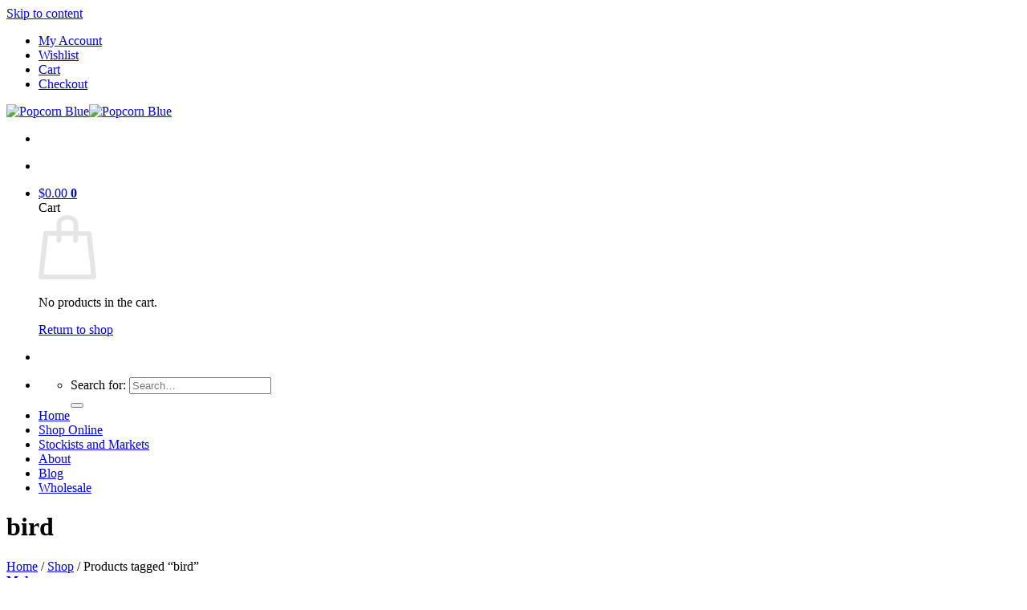

--- FILE ---
content_type: text/html; charset=UTF-8
request_url: https://www.popcornblue.com/product-tag/bird/
body_size: 28727
content:
<!DOCTYPE html><html lang="en-US" xmlns:og="http://ogp.me/ns#" xmlns:fb="http://ogp.me/ns/fb#" class="loading-site no-js bg-fill"><head><meta charset="UTF-8" /><link rel="preconnect" href="https://fonts.gstatic.com/" crossorigin /><link rel="profile" href="http://gmpg.org/xfn/11" /><link rel="pingback" href="https://www.popcornblue.com/xmlrpc.php" /> <script src="[data-uri]" defer></script> <title>bird &#8211; Popcorn Blue</title><meta name='robots' content='max-image-preview:large' /><meta name="viewport" content="width=device-width, initial-scale=1" /><link rel='dns-prefetch' href='//www.googletagmanager.com' /><link rel='dns-prefetch' href='//fonts.googleapis.com' /><link rel='prefetch' href='https://www.popcornblue.com/wp-content/themes/flatsome/assets/js/flatsome.js?ver=e2eddd6c228105dac048' /><link rel='prefetch' href='https://www.popcornblue.com/wp-content/themes/flatsome/assets/js/chunk.slider.js?ver=3.20.3' /><link rel='prefetch' href='https://www.popcornblue.com/wp-content/themes/flatsome/assets/js/chunk.popups.js?ver=3.20.3' /><link rel='prefetch' href='https://www.popcornblue.com/wp-content/themes/flatsome/assets/js/chunk.tooltips.js?ver=3.20.3' /><link rel='prefetch' href='https://www.popcornblue.com/wp-content/themes/flatsome/assets/js/woocommerce.js?ver=1c9be63d628ff7c3ff4c' /><link rel="alternate" type="application/rss+xml" title="Popcorn Blue &raquo; Feed" href="https://www.popcornblue.com/feed/" /><link rel="alternate" type="application/rss+xml" title="Popcorn Blue &raquo; Comments Feed" href="https://www.popcornblue.com/comments/feed/" /><link rel="alternate" type="application/rss+xml" title="Popcorn Blue &raquo; bird Tag Feed" href="https://www.popcornblue.com/product-tag/bird/feed/" /> <script src="[data-uri]" defer></script> <script src="[data-uri]" defer></script><script data-optimized="1" src="https://www.popcornblue.com/wp-content/plugins/litespeed-cache/assets/js/webfontloader.min.js" defer></script><link data-optimized="2" rel="stylesheet" href="https://www.popcornblue.com/wp-content/litespeed/css/742bf46ee59aeac8ac9093361a8ec45c.css?ver=3aabb" /> <script type="text/javascript" src="[data-uri]" defer></script><script src="https://www.popcornblue.com/wp-includes/js/jquery/jquery.min.js?ver=3.7.1" id="jquery-core-js"></script> <script data-optimized="1" src="https://www.popcornblue.com/wp-content/litespeed/js/d78859e5f107ef34340a31c61736c51b.js?ver=203f3" id="jquery-migrate-js" defer data-deferred="1"></script> <script data-optimized="1" src="https://www.popcornblue.com/wp-content/litespeed/js/f632290fd3879ee1e56f58a457cbf4e1.js?ver=b300b" id="wc-jquery-blockui-js" data-wp-strategy="defer"></script> <script id="wc-add-to-cart-js-extra" src="[data-uri]" defer></script> <script data-optimized="1" src="https://www.popcornblue.com/wp-content/litespeed/js/e934d278466f452eb3e268cfc8f996b6.js?ver=be8f2" id="wc-add-to-cart-js" defer data-wp-strategy="defer"></script> <script data-optimized="1" src="https://www.popcornblue.com/wp-content/litespeed/js/1d851404ee66ebbb6d0f5e87a703a277.js?ver=9262a" id="wc-js-cookie-js" data-wp-strategy="defer"></script> 
 <script src="https://www.googletagmanager.com/gtag/js?id=G-KTJTRE9CG4" id="google_gtagjs-js" defer data-deferred="1"></script> <script id="google_gtagjs-js-after" src="[data-uri]" defer></script> <link rel="https://api.w.org/" href="https://www.popcornblue.com/wp-json/" /><link rel="alternate" title="JSON" type="application/json" href="https://www.popcornblue.com/wp-json/wp/v2/product_tag/226" /><link rel="EditURI" type="application/rsd+xml" title="RSD" href="https://www.popcornblue.com/xmlrpc.php?rsd" /><meta name="generator" content="Site Kit by Google 1.166.0" /><meta name="wwp" content="yes" />	<noscript><style>.woocommerce-product-gallery{ opacity: 1 !important; }</style></noscript><link rel="icon" href="https://www.popcornblue.com/wp-content/uploads/2014/11/popcornblue-favicon-retina-100x100.png" sizes="32x32" /><link rel="icon" href="https://www.popcornblue.com/wp-content/uploads/2014/11/popcornblue-favicon-retina.png" sizes="192x192" /><link rel="apple-touch-icon" href="https://www.popcornblue.com/wp-content/uploads/2014/11/popcornblue-favicon-retina.png" /><meta name="msapplication-TileImage" content="https://www.popcornblue.com/wp-content/uploads/2014/11/popcornblue-favicon-retina.png" /><meta property="og:locale" content="en_US"/><meta property="og:site_name" content="Popcorn Blue"/><meta property="og:title" content="bird"/><meta property="og:url" content="https://www.popcornblue.com/product-tag/bird/"/><meta property="og:type" content="article"/><meta property="og:description" content="bird"/><meta itemprop="name" content="bird"/><meta itemprop="headline" content="bird"/><meta itemprop="description" content="bird"/><meta name="twitter:title" content="bird"/><meta name="twitter:url" content="https://www.popcornblue.com/product-tag/bird/"/><meta name="twitter:card" content="summary_large_image"/></head><body class="archive tax-product_tag term-bird term-226 wp-theme-flatsome wp-child-theme-flatsome-child theme-flatsome woocommerce woocommerce-page woocommerce-no-js full-width bg-fill lightbox nav-dropdown-has-arrow nav-dropdown-has-shadow nav-dropdown-has-border"><a class="skip-link screen-reader-text" href="#main">Skip to content</a><div id="wrapper"><header id="header" class="header has-sticky sticky-jump"><div class="header-wrapper"><div id="top-bar" class="header-top hide-for-sticky nav-dark hide-for-medium"><div class="flex-row container"><div class="flex-col hide-for-medium flex-left"><ul class="nav nav-left medium-nav-center nav-small  nav-divided"></ul></div><div class="flex-col hide-for-medium flex-center"><ul class="nav nav-center nav-small  nav-divided"></ul></div><div class="flex-col hide-for-medium flex-right"><ul class="nav top-bar-nav nav-right nav-small  nav-divided"><li id="menu-item-61" class="menu-item menu-item-type-post_type menu-item-object-page menu-item-61 menu-item-design-default"><a href="https://www.popcornblue.com/my-account/" class="nav-top-link">My Account</a></li><li id="menu-item-64" class="menu-item menu-item-type-post_type menu-item-object-page menu-item-64 menu-item-design-default"><a href="https://www.popcornblue.com/wishlist/" class="nav-top-link">Wishlist</a></li><li id="menu-item-63" class="menu-item menu-item-type-post_type menu-item-object-page menu-item-63 menu-item-design-default"><a href="https://www.popcornblue.com/cart/" class="nav-top-link">Cart</a></li><li id="menu-item-62" class="menu-item menu-item-type-post_type menu-item-object-page menu-item-62 menu-item-design-default"><a href="https://www.popcornblue.com/checkout/" class="nav-top-link">Checkout</a></li></ul></div></div></div><div id="masthead" class="header-main show-logo-center hide-for-sticky"><div class="header-inner flex-row container logo-center medium-logo-center" role="navigation"><div id="logo" class="flex-col logo"><a href="https://www.popcornblue.com/" title="Popcorn Blue" rel="home">
<img width="422" height="100" src="https://www.popcornblue.com/wp-content/uploads/2017/07/popcornblue-inline-b.jpg" class="header_logo header-logo" alt="Popcorn Blue"/><img  width="422" height="100" src="https://www.popcornblue.com/wp-content/uploads/2017/07/popcornblue-inline-b.jpg" class="header-logo-dark" alt="Popcorn Blue"/></a></div><div class="flex-col show-for-medium flex-left"><ul class="mobile-nav nav nav-left "><li class="nav-icon has-icon">
<a href="#" class="is-small" data-open="#main-menu" data-pos="left" data-bg="main-menu-overlay" role="button" aria-label="Menu" aria-controls="main-menu" aria-expanded="false" aria-haspopup="dialog" data-flatsome-role-button>
<i class="icon-menu" aria-hidden="true"></i>					</a></li></ul></div><div class="flex-col hide-for-medium flex-left
"><ul class="header-nav header-nav-main nav nav-left  nav-size-70% nav-uppercase" ><li class="html custom html_nav_position_text_top"></li></ul></div><div class="flex-col hide-for-medium flex-right"><ul class="header-nav header-nav-main nav nav-right  nav-size-70% nav-uppercase"><li class="cart-item has-icon"><a href="https://www.popcornblue.com/cart/" class="header-cart-link nav-top-link is-small off-canvas-toggle" title="Cart" aria-label="View cart" aria-expanded="false" aria-haspopup="dialog" role="button" data-open="#cart-popup" data-class="off-canvas-cart" data-pos="right" aria-controls="cart-popup" data-flatsome-role-button><span class="header-cart-title">
<span class="cart-price"><span class="woocommerce-Price-amount amount"><bdi><span class="woocommerce-Price-currencySymbol">&#36;</span>0.00</bdi></span></span>
</span><span class="cart-icon image-icon">
<strong>0</strong>
</span>
</a><div id="cart-popup" class="mfp-hide"><div class="cart-popup-inner inner-padding cart-popup-inner--sticky"><div class="cart-popup-title text-center">
<span class="heading-font uppercase">Cart</span><div class="is-divider"></div></div><div class="widget_shopping_cart"><div class="widget_shopping_cart_content"><div class="ux-mini-cart-empty flex flex-row-col text-center pt pb"><div class="ux-mini-cart-empty-icon">
<svg aria-hidden="true" xmlns="http://www.w3.org/2000/svg" viewBox="0 0 17 19" style="opacity:.1;height:80px;">
<path d="M8.5 0C6.7 0 5.3 1.2 5.3 2.7v2H2.1c-.3 0-.6.3-.7.7L0 18.2c0 .4.2.8.6.8h15.7c.4 0 .7-.3.7-.7v-.1L15.6 5.4c0-.3-.3-.6-.7-.6h-3.2v-2c0-1.6-1.4-2.8-3.2-2.8zM6.7 2.7c0-.8.8-1.4 1.8-1.4s1.8.6 1.8 1.4v2H6.7v-2zm7.5 3.4 1.3 11.5h-14L2.8 6.1h2.5v1.4c0 .4.3.7.7.7.4 0 .7-.3.7-.7V6.1h3.5v1.4c0 .4.3.7.7.7s.7-.3.7-.7V6.1h2.6z" fill-rule="evenodd" clip-rule="evenodd" fill="currentColor"></path>
</svg></div><p class="woocommerce-mini-cart__empty-message empty">No products in the cart.</p><p class="return-to-shop">
<a class="button primary wc-backward" href="https://www.popcornblue.com/shop/">
Return to shop				</a></p></div></div></div></div></div></li><li class="html custom html_top_right_text"><div class="social-icons follow-icons" ><a href="https://www.facebook.com/pages/PopcornBlue/202953006389284?sk=timeline" target="_blank" data-label="Facebook" class="icon button circle is-outline tooltip facebook" title="Follow on Facebook" aria-label="Follow on Facebook" rel="noopener nofollow"><i class="icon-facebook" aria-hidden="true"></i></a><a href="http://instagram.com/popcornblue_gallery" target="_blank" data-label="Instagram" class="icon button circle is-outline tooltip instagram" title="Follow on Instagram" aria-label="Follow on Instagram" rel="noopener nofollow"><i class="icon-instagram" aria-hidden="true"></i></a></div></li></ul></div><div class="flex-col show-for-medium flex-right"><ul class="mobile-nav nav nav-right "></ul></div></div><div class="container"><div class="top-divider full-width"></div></div></div><div id="wide-nav" class="header-bottom wide-nav flex-has-center hide-for-medium"><div class="flex-row container"><div class="flex-col hide-for-medium flex-center"><ul class="nav header-nav header-bottom-nav nav-center  nav-uppercase"><li class="header-search header-search-dropdown has-icon has-dropdown menu-item-has-children">
<a href="#" aria-label="Search" aria-haspopup="true" aria-expanded="false" aria-controls="ux-search-dropdown" class="nav-top-link is-small"><i class="icon-search" aria-hidden="true"></i></a><ul id="ux-search-dropdown" class="nav-dropdown nav-dropdown-default"><li class="header-search-form search-form html relative has-icon"><div class="header-search-form-wrapper"><div class="searchform-wrapper ux-search-box relative is-normal"><form role="search" method="get" class="searchform" action="https://www.popcornblue.com/"><div class="flex-row relative"><div class="flex-col flex-grow">
<label class="screen-reader-text" for="woocommerce-product-search-field-0">Search for:</label>
<input type="search" id="woocommerce-product-search-field-0" class="search-field mb-0" placeholder="Search&hellip;" value="" name="s" />
<input type="hidden" name="post_type" value="product" /></div><div class="flex-col">
<button type="submit" value="Search" class="ux-search-submit submit-button secondary button  icon mb-0" aria-label="Submit">
<i class="icon-search" aria-hidden="true"></i>			</button></div></div><div class="live-search-results text-left z-top"></div></form></div></div></li></ul></li><li id="menu-item-17" class="menu-item menu-item-type-post_type menu-item-object-page menu-item-home menu-item-17 menu-item-design-default"><a href="https://www.popcornblue.com/" class="nav-top-link">Home</a></li><li id="menu-item-188" class="menu-item menu-item-type-post_type menu-item-object-page menu-item-188 menu-item-design-default"><a href="https://www.popcornblue.com/shop/" class="nav-top-link">Shop Online</a></li><li id="menu-item-181" class="menu-item menu-item-type-post_type menu-item-object-page menu-item-181 menu-item-design-default"><a href="https://www.popcornblue.com/stockists/" class="nav-top-link">Stockists and Markets</a></li><li id="menu-item-186" class="menu-item menu-item-type-post_type menu-item-object-page menu-item-186 menu-item-design-default"><a href="https://www.popcornblue.com/original-works/" class="nav-top-link">About</a></li><li id="menu-item-1122" class="menu-item menu-item-type-post_type menu-item-object-page menu-item-1122 menu-item-design-default"><a href="https://www.popcornblue.com/blog/" class="nav-top-link">Blog</a></li><li id="menu-item-1677" class="menu-item menu-item-type-post_type menu-item-object-page menu-item-1677 menu-item-design-default"><a href="https://www.popcornblue.com/wholesale-log-in-page/" class="nav-top-link">Wholesale</a></li></ul></div></div></div><div class="header-bg-container fill"><div class="header-bg-image fill"></div><div class="header-bg-color fill"></div></div></div></header><div class="shop-page-title category-page-title page-title "><div class="page-title-inner flex-row  medium-flex-wrap container"><div class="flex-col flex-grow medium-text-center"><h1 class="shop-page-title is-xlarge">bird</h1><div class="is-breadcrumb-small"><nav class="woocommerce-breadcrumb breadcrumbs uppercase" aria-label="Breadcrumb"><a href="https://www.popcornblue.com">Home</a> <span class="divider">&#47;</span> <a href="https://www.popcornblue.com/shop/">Shop</a> <span class="divider">&#47;</span> Products tagged &ldquo;bird&rdquo;</nav></div><div class="category-filtering category-filter-row ">
<a href="#" data-open="#shop-sidebar" data-pos="left" class="filter-button uppercase plain" role="button" aria-controls="shop-sidebar" aria-expanded="false" aria-haspopup="dialog" data-flatsome-role-button>
<i class="icon-equalizer" aria-hidden="true"></i>		<strong>Make me yours</strong>
</a><div class="inline-block"></div></div></div><div class="flex-col medium-text-center"><p class="woocommerce-result-count hide-for-medium" role="alert" aria-relevant="all" >
Showing all 12 results</p><form class="woocommerce-ordering" method="get">
<select
name="orderby"
class="orderby"
aria-label="Shop order"
><option value="menu_order"  selected='selected'>Default sorting</option><option value="popularity" >Sort by popularity</option><option value="rating" >Sort by average rating</option><option value="date" >Sort by latest</option><option value="price" >Sort by price: low to high</option><option value="price-desc" >Sort by price: high to low</option>
</select>
<input type="hidden" name="paged" value="1" /></form></div></div></div><main id="main" class=""><div class="row category-page-row"><div class="col large-12"><div class="shop-container"><div class="woocommerce-notices-wrapper"></div><div class="products row row-small large-columns-4 medium-columns-3 small-columns-2"><div class="product-small col has-hover product type-product post-4745 status-publish first instock product_cat-greeting-cards-2 product_tag-barn-owl product_tag-bird product_tag-birds product_tag-card product_tag-gift-card product_tag-greeting-card product_tag-illustration product_tag-owl taxable shipping-taxable purchasable product-type-simple"><div class="col-inner"><div class="badge-container absolute left top z-1"></div><div class="product-small box "><div class="box-image"><div class="image-none">
<a href="https://www.popcornblue.com/shop/greeting-cards-2/jarrah-barn-owl-gift-card/">
<img width="247" height="296" src="https://www.popcornblue.com/wp-content/uploads/woocommerce-placeholder-247x296.png" class="woocommerce-placeholder wp-post-image" alt="Placeholder" decoding="async" fetchpriority="high" />				</a></div><div class="image-tools is-small top right show-on-hover"></div><div class="image-tools is-small hide-for-small bottom left show-on-hover"></div><div class="image-tools grid-tools text-center hide-for-small bottom hover-slide-in show-on-hover">
<a href="/product-tag/bird/?add-to-cart=4745" aria-describedby="woocommerce_loop_add_to_cart_link_describedby_4745" data-quantity="1" class="add-to-cart-grid no-padding is-transparent product_type_simple add_to_cart_button ajax_add_to_cart" data-product_id="4745" data-product_sku="BarnOwlGC" aria-label="Add to cart: &ldquo;!Jarrah the Barn Owl (gift card)&rdquo;" rel="nofollow" data-success_message="&ldquo;!Jarrah the Barn Owl (gift card)&rdquo; has been added to your cart" role="button"><div class="cart-icon tooltip is-small" title="Add to cart"><strong>+</strong></div></a>	<span id="woocommerce_loop_add_to_cart_link_describedby_4745" class="screen-reader-text">
</span></div></div><div class="box-text box-text-products text-center grid-style-2"><div class="title-wrapper"><p class="category uppercase is-smaller no-text-overflow product-cat op-8">
Greeting Cards</p><p class="name product-title woocommerce-loop-product__title"><a href="https://www.popcornblue.com/shop/greeting-cards-2/jarrah-barn-owl-gift-card/" class="woocommerce-LoopProduct-link woocommerce-loop-product__link">!Jarrah the Barn Owl (gift card)</a></p></div><div class="price-wrapper">
<span class="price"><span class="woocommerce-Price-amount amount"><bdi><span class="woocommerce-Price-currencySymbol">&#36;</span>3.50</bdi></span></span></div></div></div></div></div><div class="product-small col has-hover product type-product post-4528 status-publish instock product_cat-aussie-dreams-art-prints product_cat-prints product_tag-australiana product_tag-bird product_tag-bird-print product_tag-bluewren product_tag-print product_tag-wren product_tag-wren-print product_tag-wrenprint has-post-thumbnail taxable shipping-taxable purchasable product-type-variable"><div class="col-inner"><div class="badge-container absolute left top z-1"></div><div class="product-small box "><div class="box-image"><div class="image-none">
<a href="https://www.popcornblue.com/shop/prints/aussie-dreams-art-prints/waru-the-splendid-blue-wren/">
<img width="247" height="296" src="https://www.popcornblue.com/wp-content/uploads/2020/11/Bluewren_print-247x296.jpg" class="attachment-woocommerce_thumbnail size-woocommerce_thumbnail" alt="&quot;Waru&quot; the Splendid Fairy Wren" decoding="async" />				</a></div><div class="image-tools is-small top right show-on-hover"></div><div class="image-tools is-small hide-for-small bottom left show-on-hover"></div><div class="image-tools grid-tools text-center hide-for-small bottom hover-slide-in show-on-hover">
<a href="https://www.popcornblue.com/shop/prints/aussie-dreams-art-prints/waru-the-splendid-blue-wren/" aria-describedby="woocommerce_loop_add_to_cart_link_describedby_4528" data-quantity="1" class="add-to-cart-grid no-padding is-transparent product_type_variable add_to_cart_button" data-product_id="4528" data-product_sku="WaruWren_30p" aria-label="Select options for &ldquo;&quot;Waru&quot; the Splendid Fairy Wren&rdquo;" rel="nofollow"><div class="cart-icon tooltip is-small" title="Select options"><strong>+</strong></div></a>	<span id="woocommerce_loop_add_to_cart_link_describedby_4528" class="screen-reader-text">
This product has multiple variants. The options may be chosen on the product page	</span></div></div><div class="box-text box-text-products text-center grid-style-2"><div class="title-wrapper"><p class="category uppercase is-smaller no-text-overflow product-cat op-8">
Adorable Australiana</p><p class="name product-title woocommerce-loop-product__title"><a href="https://www.popcornblue.com/shop/prints/aussie-dreams-art-prints/waru-the-splendid-blue-wren/" class="woocommerce-LoopProduct-link woocommerce-loop-product__link">&#8220;Waru&#8221; the Splendid Fairy Wren</a></p></div><div class="price-wrapper">
<span class="price"><span class="woocommerce-Price-amount amount" aria-hidden="true"><bdi><span class="woocommerce-Price-currencySymbol">&#36;</span>40.00</bdi></span> <span aria-hidden="true">&ndash;</span> <span class="woocommerce-Price-amount amount" aria-hidden="true"><bdi><span class="woocommerce-Price-currencySymbol">&#36;</span>130.00</bdi></span><span class="screen-reader-text">Price range: &#36;40.00 through &#36;130.00</span></span></div></div></div></div></div><div class="product-small col has-hover product type-product post-4030 status-publish instock product_cat-aussie-dreams-art-prints product_cat-prints product_tag-art-cards product_tag-aussie-illustrations product_tag-australian product_tag-australian-animals product_tag-australian-art product_tag-australian-cards product_tag-bird product_tag-illustration product_tag-illustrator product_tag-kingfisher product_tag-prints product_tag-wall-art product_tag-wall-decor has-post-thumbnail taxable shipping-taxable purchasable product-type-simple"><div class="col-inner"><div class="badge-container absolute left top z-1"></div><div class="product-small box "><div class="box-image"><div class="image-none">
<a href="https://www.popcornblue.com/shop/prints/aussie-dreams-art-prints/yindi-sacred-kingfisher/">
<img width="247" height="296" src="https://www.popcornblue.com/wp-content/uploads/2020/04/kingfisher_30_PRINT-247x296.jpg" class="attachment-woocommerce_thumbnail size-woocommerce_thumbnail" alt="&quot;Yindi&quot; Sacred Kingfisher" decoding="async" />				</a></div><div class="image-tools is-small top right show-on-hover"></div><div class="image-tools is-small hide-for-small bottom left show-on-hover"></div><div class="image-tools grid-tools text-center hide-for-small bottom hover-slide-in show-on-hover">
<a href="/product-tag/bird/?add-to-cart=4030" aria-describedby="woocommerce_loop_add_to_cart_link_describedby_4030" data-quantity="1" class="add-to-cart-grid no-padding is-transparent product_type_simple add_to_cart_button ajax_add_to_cart" data-product_id="4030" data-product_sku="KingFish30_p" aria-label="Add to cart: &ldquo;&quot;Yindi&quot; Sacred Kingfisher&rdquo;" rel="nofollow" data-success_message="&ldquo;&quot;Yindi&quot; Sacred Kingfisher&rdquo; has been added to your cart" role="button"><div class="cart-icon tooltip is-small" title="Add to cart"><strong>+</strong></div></a>	<span id="woocommerce_loop_add_to_cart_link_describedby_4030" class="screen-reader-text">
</span></div></div><div class="box-text box-text-products text-center grid-style-2"><div class="title-wrapper"><p class="category uppercase is-smaller no-text-overflow product-cat op-8">
Adorable Australiana</p><p class="name product-title woocommerce-loop-product__title"><a href="https://www.popcornblue.com/shop/prints/aussie-dreams-art-prints/yindi-sacred-kingfisher/" class="woocommerce-LoopProduct-link woocommerce-loop-product__link">&#8220;Yindi&#8221; Sacred Kingfisher</a></p></div><div class="price-wrapper"><div class="star-rating star-rating--inline" role="img" aria-label="Rated 5 out of 5"><span style="width:100%">Rated <strong class="rating">5</strong> out of 5</span></div>
<span class="price"><span class="woocommerce-Price-amount amount"><bdi><span class="woocommerce-Price-currencySymbol">&#36;</span>40.00</bdi></span></span></div></div></div></div></div><div class="product-small col has-hover product type-product post-4428 status-publish last instock product_cat-aussie-collection-cards product_cat-greeting-cards-2 product_tag-australian-birds product_tag-bird product_tag-bird-art product_tag-bird-illustration product_tag-birdcard product_tag-card product_tag-cards product_tag-greeting-cards product_tag-parakeet has-post-thumbnail taxable shipping-taxable purchasable product-type-variable"><div class="col-inner"><div class="badge-container absolute left top z-1"></div><div class="product-small box "><div class="box-image"><div class="image-none">
<a href="https://www.popcornblue.com/shop/greeting-cards-2/aussie-collection-cards/birrani-the-ice-blue-male-parakeet-card/">
<img width="247" height="296" src="https://www.popcornblue.com/wp-content/uploads/2020/10/LCard_IceBlueParakeet2-247x296.jpg" class="attachment-woocommerce_thumbnail size-woocommerce_thumbnail" alt="“Birrani” the Ice Blue Male Parakeet card" decoding="async" loading="lazy" />				</a></div><div class="image-tools is-small top right show-on-hover"></div><div class="image-tools is-small hide-for-small bottom left show-on-hover"></div><div class="image-tools grid-tools text-center hide-for-small bottom hover-slide-in show-on-hover">
<a href="https://www.popcornblue.com/shop/greeting-cards-2/aussie-collection-cards/birrani-the-ice-blue-male-parakeet-card/" aria-describedby="woocommerce_loop_add_to_cart_link_describedby_4428" data-quantity="1" class="add-to-cart-grid no-padding is-transparent product_type_variable add_to_cart_button" data-product_id="4428" data-product_sku="IceBluePar_card" aria-label="Select options for &ldquo;“Birrani” the Ice Blue Male Parakeet card&rdquo;" rel="nofollow"><div class="cart-icon tooltip is-small" title="Select options"><strong>+</strong></div></a>	<span id="woocommerce_loop_add_to_cart_link_describedby_4428" class="screen-reader-text">
This product has multiple variants. The options may be chosen on the product page	</span></div></div><div class="box-text box-text-products text-center grid-style-2"><div class="title-wrapper"><p class="category uppercase is-smaller no-text-overflow product-cat op-8">
Australiana Bird &amp; Marsupial Collection (Cards)</p><p class="name product-title woocommerce-loop-product__title"><a href="https://www.popcornblue.com/shop/greeting-cards-2/aussie-collection-cards/birrani-the-ice-blue-male-parakeet-card/" class="woocommerce-LoopProduct-link woocommerce-loop-product__link">“Birrani” the Ice Blue Male Parakeet card</a></p></div><div class="price-wrapper">
<span class="price"><span class="woocommerce-Price-amount amount" aria-hidden="true"><bdi><span class="woocommerce-Price-currencySymbol">&#36;</span>4.50</bdi></span> <span aria-hidden="true">&ndash;</span> <span class="woocommerce-Price-amount amount" aria-hidden="true"><bdi><span class="woocommerce-Price-currencySymbol">&#36;</span>6.50</bdi></span><span class="screen-reader-text">Price range: &#36;4.50 through &#36;6.50</span></span></div></div></div></div></div><div class="product-small col has-hover product type-product post-4431 status-publish first instock product_cat-aussie-collection-cards product_cat-greeting-cards-2 product_tag-art product_tag-australian-bird product_tag-australian-birds product_tag-bird product_tag-bird-art product_tag-bird-card product_tag-birds product_tag-bluewren product_tag-fairywren product_tag-fairywren-cards has-post-thumbnail taxable shipping-taxable purchasable product-type-variable"><div class="col-inner"><div class="badge-container absolute left top z-1"></div><div class="product-small box "><div class="box-image"><div class="image-none">
<a href="https://www.popcornblue.com/shop/greeting-cards-2/aussie-collection-cards/waru-the-splendid-fairy-wren-card/">
<img width="247" height="296" src="https://www.popcornblue.com/wp-content/uploads/2020/10/LCard_BlueWren2-247x296.jpg" class="attachment-woocommerce_thumbnail size-woocommerce_thumbnail" alt="“Waru” the Splendid Fairy-wren card" decoding="async" loading="lazy" />				</a></div><div class="image-tools is-small top right show-on-hover"></div><div class="image-tools is-small hide-for-small bottom left show-on-hover"></div><div class="image-tools grid-tools text-center hide-for-small bottom hover-slide-in show-on-hover">
<a href="https://www.popcornblue.com/shop/greeting-cards-2/aussie-collection-cards/waru-the-splendid-fairy-wren-card/" aria-describedby="woocommerce_loop_add_to_cart_link_describedby_4431" data-quantity="1" class="add-to-cart-grid no-padding is-transparent product_type_variable add_to_cart_button" data-product_id="4431" data-product_sku="FairyWrenLC" aria-label="Select options for &ldquo;“Waru” the Splendid Fairy-wren card&rdquo;" rel="nofollow"><div class="cart-icon tooltip is-small" title="Select options"><strong>+</strong></div></a>	<span id="woocommerce_loop_add_to_cart_link_describedby_4431" class="screen-reader-text">
This product has multiple variants. The options may be chosen on the product page	</span></div></div><div class="box-text box-text-products text-center grid-style-2"><div class="title-wrapper"><p class="category uppercase is-smaller no-text-overflow product-cat op-8">
Australiana Bird &amp; Marsupial Collection (Cards)</p><p class="name product-title woocommerce-loop-product__title"><a href="https://www.popcornblue.com/shop/greeting-cards-2/aussie-collection-cards/waru-the-splendid-fairy-wren-card/" class="woocommerce-LoopProduct-link woocommerce-loop-product__link">“Waru” the Splendid Fairy-wren card</a></p></div><div class="price-wrapper">
<span class="price"><span class="woocommerce-Price-amount amount" aria-hidden="true"><bdi><span class="woocommerce-Price-currencySymbol">&#36;</span>4.50</bdi></span> <span aria-hidden="true">&ndash;</span> <span class="woocommerce-Price-amount amount" aria-hidden="true"><bdi><span class="woocommerce-Price-currencySymbol">&#36;</span>6.50</bdi></span><span class="screen-reader-text">Price range: &#36;4.50 through &#36;6.50</span></span></div></div></div></div></div><div class="product-small col has-hover product type-product post-4444 status-publish instock product_cat-aussie-dreams-art-prints product_cat-prints product_tag-australia-made product_tag-australian-wildlife-print product_tag-barn-owl-art product_tag-barnowl product_tag-bird product_tag-bird-art product_tag-bird-illustrtaion product_tag-bird-lover-gift product_tag-creamy-art-paper-print product_tag-dreamy-nursery-art product_tag-eco-friendly-art-print product_tag-gallery-wall-print product_tag-hand-drawn product_tag-hand-illustrated-print product_tag-jarrah-barn-owl-print product_tag-melbourne-artist product_tag-nature-illustration product_tag-owl-fine-art-print product_tag-pink-and-white-owl-illustration product_tag-soft-bird-art product_tag-wildlife-decor has-post-thumbnail taxable shipping-taxable purchasable product-type-variable"><div class="col-inner"><div class="badge-container absolute left top z-1"></div><div class="product-small box "><div class="box-image"><div class="image-none">
<a href="https://www.popcornblue.com/shop/prints/aussie-dreams-art-prints/jarrah-the-australian-barn-owl-2/">
<img width="247" height="296" src="https://www.popcornblue.com/wp-content/uploads/2020/10/Barnowl_print-247x296.jpg" class="attachment-woocommerce_thumbnail size-woocommerce_thumbnail" alt="Jarrah the Australian Barn Owl | Fine Art Print" decoding="async" loading="lazy" />				</a></div><div class="image-tools is-small top right show-on-hover"></div><div class="image-tools is-small hide-for-small bottom left show-on-hover"></div><div class="image-tools grid-tools text-center hide-for-small bottom hover-slide-in show-on-hover">
<a href="https://www.popcornblue.com/shop/prints/aussie-dreams-art-prints/jarrah-the-australian-barn-owl-2/" aria-describedby="woocommerce_loop_add_to_cart_link_describedby_4444" data-quantity="1" class="add-to-cart-grid no-padding is-transparent product_type_variable add_to_cart_button" data-product_id="4444" data-product_sku="BarnOwl_p30" aria-label="Select options for &ldquo;Jarrah the Australian Barn Owl | Fine Art Print&rdquo;" rel="nofollow"><div class="cart-icon tooltip is-small" title="Select options"><strong>+</strong></div></a>	<span id="woocommerce_loop_add_to_cart_link_describedby_4444" class="screen-reader-text">
This product has multiple variants. The options may be chosen on the product page	</span></div></div><div class="box-text box-text-products text-center grid-style-2"><div class="title-wrapper"><p class="category uppercase is-smaller no-text-overflow product-cat op-8">
Adorable Australiana</p><p class="name product-title woocommerce-loop-product__title"><a href="https://www.popcornblue.com/shop/prints/aussie-dreams-art-prints/jarrah-the-australian-barn-owl-2/" class="woocommerce-LoopProduct-link woocommerce-loop-product__link">Jarrah the Australian Barn Owl | Fine Art Print</a></p></div><div class="price-wrapper">
<span class="price"><span class="woocommerce-Price-amount amount" aria-hidden="true"><bdi><span class="woocommerce-Price-currencySymbol">&#36;</span>40.00</bdi></span> <span aria-hidden="true">&ndash;</span> <span class="woocommerce-Price-amount amount" aria-hidden="true"><bdi><span class="woocommerce-Price-currencySymbol">&#36;</span>135.00</bdi></span><span class="screen-reader-text">Price range: &#36;40.00 through &#36;135.00</span></span></div></div></div></div></div><div class="product-small col has-hover product type-product post-3806 status-publish instock product_cat-aussie-collection-cards product_cat-greeting-cards-2 product_tag-aussie product_tag-australian-animals product_tag-australian-art product_tag-australian-birds product_tag-australian-cards product_tag-bird product_tag-birdcard product_tag-cards product_tag-cockatoo product_tag-galah product_tag-greeting-cards product_tag-illustration product_tag-stockist has-post-thumbnail taxable shipping-taxable purchasable product-type-variable"><div class="col-inner"><div class="badge-container absolute left top z-1"></div><div class="product-small box "><div class="box-image"><div class="image-none">
<a href="https://www.popcornblue.com/shop/greeting-cards-2/aussie-collection-cards/mavis-the-galah/">
<img width="247" height="296" src="https://www.popcornblue.com/wp-content/uploads/2020/03/LCard_Galah2-247x296.jpg" class="attachment-woocommerce_thumbnail size-woocommerce_thumbnail" alt="Mavis the Galah Greeting Card" decoding="async" loading="lazy" />				</a></div><div class="image-tools is-small top right show-on-hover"></div><div class="image-tools is-small hide-for-small bottom left show-on-hover"></div><div class="image-tools grid-tools text-center hide-for-small bottom hover-slide-in show-on-hover">
<a href="https://www.popcornblue.com/shop/greeting-cards-2/aussie-collection-cards/mavis-the-galah/" aria-describedby="woocommerce_loop_add_to_cart_link_describedby_3806" data-quantity="1" class="add-to-cart-grid no-padding is-transparent product_type_variable add_to_cart_button" data-product_id="3806" data-product_sku="Galah_Lcard" aria-label="Select options for &ldquo;Mavis the Galah Greeting Card&rdquo;" rel="nofollow"><div class="cart-icon tooltip is-small" title="Select options"><strong>+</strong></div></a>	<span id="woocommerce_loop_add_to_cart_link_describedby_3806" class="screen-reader-text">
This product has multiple variants. The options may be chosen on the product page	</span></div></div><div class="box-text box-text-products text-center grid-style-2"><div class="title-wrapper"><p class="category uppercase is-smaller no-text-overflow product-cat op-8">
Australiana Bird &amp; Marsupial Collection (Cards)</p><p class="name product-title woocommerce-loop-product__title"><a href="https://www.popcornblue.com/shop/greeting-cards-2/aussie-collection-cards/mavis-the-galah/" class="woocommerce-LoopProduct-link woocommerce-loop-product__link">Mavis the Galah Greeting Card</a></p></div><div class="price-wrapper">
<span class="price"><span class="woocommerce-Price-amount amount" aria-hidden="true"><bdi><span class="woocommerce-Price-currencySymbol">&#36;</span>4.50</bdi></span> <span aria-hidden="true">&ndash;</span> <span class="woocommerce-Price-amount amount" aria-hidden="true"><bdi><span class="woocommerce-Price-currencySymbol">&#36;</span>6.50</bdi></span><span class="screen-reader-text">Price range: &#36;4.50 through &#36;6.50</span></span></div></div></div></div></div><div class="product-small col has-hover product type-product post-3809 status-publish last instock product_cat-aussie-collection-cards product_cat-greeting-cards-2 product_tag-art-cards product_tag-aussie product_tag-aussie-card product_tag-aussie-illustrations product_tag-australian product_tag-australian-animals product_tag-australian-art product_tag-australian-cards product_tag-bird product_tag-birds product_tag-cards product_tag-illustration product_tag-illustration-cards product_tag-illustrator product_tag-limited-edition product_tag-made-in-melbourne product_tag-magpie product_tag-magpie-card product_tag-wallart product_tag-whimsical has-post-thumbnail taxable shipping-taxable purchasable product-type-variable"><div class="col-inner"><div class="badge-container absolute left top z-1"></div><div class="product-small box "><div class="box-image"><div class="image-none">
<a href="https://www.popcornblue.com/shop/greeting-cards-2/aussie-collection-cards/murphy-the-magpie/">
<img width="247" height="296" src="https://www.popcornblue.com/wp-content/uploads/2020/03/LCard_Magpie2-247x296.jpg" class="attachment-woocommerce_thumbnail size-woocommerce_thumbnail" alt="Murphy the Magpie" decoding="async" loading="lazy" />				</a></div><div class="image-tools is-small top right show-on-hover"></div><div class="image-tools is-small hide-for-small bottom left show-on-hover"></div><div class="image-tools grid-tools text-center hide-for-small bottom hover-slide-in show-on-hover">
<a href="https://www.popcornblue.com/shop/greeting-cards-2/aussie-collection-cards/murphy-the-magpie/" aria-describedby="woocommerce_loop_add_to_cart_link_describedby_3809" data-quantity="1" class="add-to-cart-grid no-padding is-transparent product_type_variable add_to_cart_button" data-product_id="3809" data-product_sku="Magpie_card" aria-label="Select options for &ldquo;Murphy the Magpie&rdquo;" rel="nofollow"><div class="cart-icon tooltip is-small" title="Select options"><strong>+</strong></div></a>	<span id="woocommerce_loop_add_to_cart_link_describedby_3809" class="screen-reader-text">
This product has multiple variants. The options may be chosen on the product page	</span></div></div><div class="box-text box-text-products text-center grid-style-2"><div class="title-wrapper"><p class="category uppercase is-smaller no-text-overflow product-cat op-8">
Australiana Bird &amp; Marsupial Collection (Cards)</p><p class="name product-title woocommerce-loop-product__title"><a href="https://www.popcornblue.com/shop/greeting-cards-2/aussie-collection-cards/murphy-the-magpie/" class="woocommerce-LoopProduct-link woocommerce-loop-product__link">Murphy the Magpie</a></p></div><div class="price-wrapper">
<span class="price"><span class="woocommerce-Price-amount amount" aria-hidden="true"><bdi><span class="woocommerce-Price-currencySymbol">&#36;</span>4.50</bdi></span> <span aria-hidden="true">&ndash;</span> <span class="woocommerce-Price-amount amount" aria-hidden="true"><bdi><span class="woocommerce-Price-currencySymbol">&#36;</span>6.50</bdi></span><span class="screen-reader-text">Price range: &#36;4.50 through &#36;6.50</span></span></div></div></div></div></div><div class="product-small col has-hover product type-product post-4420 status-publish first instock product_cat-greeting-cards-2 product_tag-art product_tag-australian-art product_tag-australian-bird product_tag-australian-birds product_tag-bird product_tag-bird-illustration product_tag-lorikeet product_tag-rainbow product_tag-rainbow-lorikeet has-post-thumbnail taxable shipping-taxable purchasable product-type-simple"><div class="col-inner"><div class="badge-container absolute left top z-1"><div class="badge callout badge-square"><div class="badge-inner callout-new-bg is-small new-bubble">NEW</div></div></div><div class="product-small box "><div class="box-image"><div class="image-none">
<a href="https://www.popcornblue.com/shop/greeting-cards-2/rainbow-lorikeet-gift-card/">
<img width="247" height="296" src="https://www.popcornblue.com/wp-content/uploads/2020/09/LCard_lorikeet-247x296.jpg" class="attachment-woocommerce_thumbnail size-woocommerce_thumbnail" alt="Rainbow Lorikeet (gift card)" decoding="async" loading="lazy" />				</a></div><div class="image-tools is-small top right show-on-hover"></div><div class="image-tools is-small hide-for-small bottom left show-on-hover"></div><div class="image-tools grid-tools text-center hide-for-small bottom hover-slide-in show-on-hover">
<a href="/product-tag/bird/?add-to-cart=4420" aria-describedby="woocommerce_loop_add_to_cart_link_describedby_4420" data-quantity="1" class="add-to-cart-grid no-padding is-transparent product_type_simple add_to_cart_button ajax_add_to_cart" data-product_id="4420" data-product_sku="rLorikeet_GC" aria-label="Add to cart: &ldquo;Rainbow Lorikeet (gift card)&rdquo;" rel="nofollow" data-success_message="&ldquo;Rainbow Lorikeet (gift card)&rdquo; has been added to your cart" role="button"><div class="cart-icon tooltip is-small" title="Add to cart"><strong>+</strong></div></a>	<span id="woocommerce_loop_add_to_cart_link_describedby_4420" class="screen-reader-text">
</span></div></div><div class="box-text box-text-products text-center grid-style-2"><div class="title-wrapper"><p class="category uppercase is-smaller no-text-overflow product-cat op-8">
Greeting Cards</p><p class="name product-title woocommerce-loop-product__title"><a href="https://www.popcornblue.com/shop/greeting-cards-2/rainbow-lorikeet-gift-card/" class="woocommerce-LoopProduct-link woocommerce-loop-product__link">Rainbow Lorikeet (gift card)</a></p></div><div class="price-wrapper">
<span class="price"><span class="woocommerce-Price-amount amount"><bdi><span class="woocommerce-Price-currencySymbol">&#36;</span>4.50</bdi></span></span></div></div></div></div></div><div class="product-small col has-hover product type-product post-3854 status-publish instock product_cat-aussie-dreams-art-prints product_cat-prints product_tag-aussie-illustrations product_tag-australian-art product_tag-australian-cards product_tag-bird product_tag-cards product_tag-childrens-art product_tag-childrens-illustration product_tag-drawing product_tag-greeting-cards product_tag-illustration product_tag-illustrator product_tag-limited-edition product_tag-wall-art product_tag-wall-decor has-post-thumbnail taxable shipping-taxable purchasable product-type-simple"><div class="col-inner"><div class="badge-container absolute left top z-1"></div><div class="product-small box "><div class="box-image"><div class="image-none">
<a href="https://www.popcornblue.com/shop/prints/aussie-dreams-art-prints/salvador-the-rosella-2/">
<img width="247" height="296" src="https://www.popcornblue.com/wp-content/uploads/2020/03/Rosella-247x296.jpg" class="attachment-woocommerce_thumbnail size-woocommerce_thumbnail" alt="Salvador the Rosella" decoding="async" loading="lazy" />				</a></div><div class="image-tools is-small top right show-on-hover"></div><div class="image-tools is-small hide-for-small bottom left show-on-hover"></div><div class="image-tools grid-tools text-center hide-for-small bottom hover-slide-in show-on-hover">
<a href="/product-tag/bird/?add-to-cart=3854" aria-describedby="woocommerce_loop_add_to_cart_link_describedby_3854" data-quantity="1" class="add-to-cart-grid no-padding is-transparent product_type_simple add_to_cart_button ajax_add_to_cart" data-product_id="3854" data-product_sku="Rosella_p30" aria-label="Add to cart: &ldquo;Salvador the Rosella&rdquo;" rel="nofollow" data-success_message="&ldquo;Salvador the Rosella&rdquo; has been added to your cart" role="button"><div class="cart-icon tooltip is-small" title="Add to cart"><strong>+</strong></div></a>	<span id="woocommerce_loop_add_to_cart_link_describedby_3854" class="screen-reader-text">
</span></div></div><div class="box-text box-text-products text-center grid-style-2"><div class="title-wrapper"><p class="category uppercase is-smaller no-text-overflow product-cat op-8">
Adorable Australiana</p><p class="name product-title woocommerce-loop-product__title"><a href="https://www.popcornblue.com/shop/prints/aussie-dreams-art-prints/salvador-the-rosella-2/" class="woocommerce-LoopProduct-link woocommerce-loop-product__link">Salvador the Rosella</a></p></div><div class="price-wrapper">
<span class="price"><span class="woocommerce-Price-amount amount"><bdi><span class="woocommerce-Price-currencySymbol">&#36;</span>40.00</bdi></span></span></div></div></div></div></div><div class="product-small col has-hover product type-product post-4902 status-publish onbackorder product_cat-tea-towels product_tag-australian-bird product_tag-bird product_tag-blue-wren-tea-towel product_tag-kitchen product_tag-tea-towel has-post-thumbnail taxable shipping-taxable purchasable product-type-simple"><div class="col-inner"><div class="badge-container absolute left top z-1"></div><div class="product-small box "><div class="box-image"><div class="image-none">
<a href="https://www.popcornblue.com/shop/tea-towels/waru-the-splendid-fairy-wren/">
<img width="247" height="296" src="https://www.popcornblue.com/wp-content/uploads/2021/05/TeaTowel_Bluewren-247x296.jpg" class="attachment-woocommerce_thumbnail size-woocommerce_thumbnail" alt="Splendid Fairy Wren Tea Towel Art" decoding="async" loading="lazy" />				</a></div><div class="image-tools is-small top right show-on-hover"></div><div class="image-tools is-small hide-for-small bottom left show-on-hover"></div><div class="image-tools grid-tools text-center hide-for-small bottom hover-slide-in show-on-hover">
<a href="/product-tag/bird/?add-to-cart=4902" aria-describedby="woocommerce_loop_add_to_cart_link_describedby_4902" data-quantity="1" class="add-to-cart-grid no-padding is-transparent product_type_simple add_to_cart_button ajax_add_to_cart" data-product_id="4902" data-product_sku="BWren_TT" aria-label="Add to cart: &ldquo;Splendid Fairy Wren Tea Towel Art&rdquo;" rel="nofollow" data-success_message="&ldquo;Splendid Fairy Wren Tea Towel Art&rdquo; has been added to your cart" role="button"><div class="cart-icon tooltip is-small" title="Add to cart"><strong>+</strong></div></a>	<span id="woocommerce_loop_add_to_cart_link_describedby_4902" class="screen-reader-text">
</span></div></div><div class="box-text box-text-products text-center grid-style-2"><div class="title-wrapper"><p class="category uppercase is-smaller no-text-overflow product-cat op-8">
TEA TOWEL ART</p><p class="name product-title woocommerce-loop-product__title"><a href="https://www.popcornblue.com/shop/tea-towels/waru-the-splendid-fairy-wren/" class="woocommerce-LoopProduct-link woocommerce-loop-product__link">Splendid Fairy Wren Tea Towel Art</a></p></div><div class="price-wrapper"><div class="star-rating star-rating--inline" role="img" aria-label="Rated 5 out of 5"><span style="width:100%">Rated <strong class="rating">5</strong> out of 5</span></div>
<span class="price"><span class="woocommerce-Price-amount amount"><bdi><span class="woocommerce-Price-currencySymbol">&#36;</span>32.00</bdi></span></span></div></div></div></div></div><div class="product-small col has-hover product type-product post-4292 status-publish last instock product_cat-aussie-dreams-art-prints product_cat-prints product_tag-australian product_tag-australian-made product_tag-australiana product_tag-bird product_tag-hand-drawn product_tag-lorikeet product_tag-print product_tag-prints product_tag-wall-art product_tag-wall-decor has-post-thumbnail taxable shipping-taxable purchasable product-type-simple"><div class="col-inner"><div class="badge-container absolute left top z-1"></div><div class="product-small box "><div class="box-image"><div class="image-none">
<a href="https://www.popcornblue.com/shop/prints/aussie-dreams-art-prints/tahnee-the-rainbow-lorikeet/">
<img width="247" height="296" src="https://www.popcornblue.com/wp-content/uploads/2020/09/Lorikeet_print-247x296.jpg" class="attachment-woocommerce_thumbnail size-woocommerce_thumbnail" alt="Tahnee the Rainbow Lorikeet" decoding="async" loading="lazy" />				</a></div><div class="image-tools is-small top right show-on-hover"></div><div class="image-tools is-small hide-for-small bottom left show-on-hover"></div><div class="image-tools grid-tools text-center hide-for-small bottom hover-slide-in show-on-hover">
<a href="/product-tag/bird/?add-to-cart=4292" aria-describedby="woocommerce_loop_add_to_cart_link_describedby_4292" data-quantity="1" class="add-to-cart-grid no-padding is-transparent product_type_simple add_to_cart_button ajax_add_to_cart" data-product_id="4292" data-product_sku="RainLor_p" aria-label="Add to cart: &ldquo;Tahnee the Rainbow Lorikeet&rdquo;" rel="nofollow" data-success_message="&ldquo;Tahnee the Rainbow Lorikeet&rdquo; has been added to your cart" role="button"><div class="cart-icon tooltip is-small" title="Add to cart"><strong>+</strong></div></a>	<span id="woocommerce_loop_add_to_cart_link_describedby_4292" class="screen-reader-text">
</span></div></div><div class="box-text box-text-products text-center grid-style-2"><div class="title-wrapper"><p class="category uppercase is-smaller no-text-overflow product-cat op-8">
Adorable Australiana</p><p class="name product-title woocommerce-loop-product__title"><a href="https://www.popcornblue.com/shop/prints/aussie-dreams-art-prints/tahnee-the-rainbow-lorikeet/" class="woocommerce-LoopProduct-link woocommerce-loop-product__link">Tahnee the Rainbow Lorikeet</a></p></div><div class="price-wrapper"><div class="star-rating star-rating--inline" role="img" aria-label="Rated 5 out of 5"><span style="width:100%">Rated <strong class="rating">5</strong> out of 5</span></div>
<span class="price"><span class="woocommerce-Price-amount amount"><bdi><span class="woocommerce-Price-currencySymbol">&#36;</span>40.00</bdi></span></span></div></div></div></div></div></div></div></div><div id="shop-sidebar" class="mfp-hide"><div class="sidebar-inner"><aside id="woocommerce_product_categories-2" class="widget woocommerce widget_product_categories"><span class="widget-title shop-sidebar">Product Categories</span><div class="is-divider small"></div><ul class="product-categories"><li class="cat-item cat-item-256"><a href="https://www.popcornblue.com/product-category/tea-towels/">TEA TOWEL ART</a></li><li class="cat-item cat-item-409"><a href="https://www.popcornblue.com/product-category/bingo-board-game/">GAMES CALENDAR GIFTS</a></li><li class="cat-item cat-item-8 cat-parent"><a href="https://www.popcornblue.com/product-category/prints/">Prints</a><ul class='children'><li class="cat-item cat-item-202"><a href="https://www.popcornblue.com/product-category/prints/furry-friends/">Furry Friends</a></li><li class="cat-item cat-item-204"><a href="https://www.popcornblue.com/product-category/prints/black-white-dreams-wall-art/">Whimsical Dreams</a></li><li class="cat-item cat-item-205"><a href="https://www.popcornblue.com/product-category/prints/aussie-dreams-art-prints/">Adorable Australiana</a></li></ul></li><li class="cat-item cat-item-11"><a href="https://www.popcornblue.com/product-category/christmas-deco/">EVERYTHING CHRISTMAS</a></li><li class="cat-item cat-item-834"><a href="https://www.popcornblue.com/product-category/greeting-cards-2/mothers-day-cards/">Mother's &amp; Father's Day (Cards)</a></li><li class="cat-item cat-item-867"><a href="https://www.popcornblue.com/product-category/greeting-cards-2/occasion-cards/">Occasion Cards</a></li><li class="cat-item cat-item-877"><a href="https://www.popcornblue.com/product-category/greeting-cards-2/gift-tags/">Gift Tags</a></li><li class="cat-item cat-item-896"><a href="https://www.popcornblue.com/product-category/greeting-cards-2/wrapping-paper/">Wrapping paper</a></li><li class="cat-item cat-item-219"><a href="https://www.popcornblue.com/product-category/greeting-cards-2/christmas-cards-swingtags/">Christmas Cards and Gift Tags</a></li><li class="cat-item cat-item-1340"><a href="https://www.popcornblue.com/product-category/greeting-cards-2/farm_friends/">Farm Friends Collection (Cards)</a></li><li class="cat-item cat-item-221"><a href="https://www.popcornblue.com/product-category/greeting-cards-2/aussie-collection-cards/">Australiana Bird &amp; Marsupial Collection (Cards)</a></li><li class="cat-item cat-item-473"><a href="https://www.popcornblue.com/product-category/greeting-cards-2/birthday-dogs-and-cats/">Birthday Dogs and Cats Collection (Cards)</a></li><li class="cat-item cat-item-612"><a href="https://www.popcornblue.com/product-category/greeting-cards-2/easter-cards/">Easter Cards</a></li><li class="cat-item cat-item-659"><a href="https://www.popcornblue.com/product-category/greeting-cards-2/baby-age-cards/">Baby &amp; Aged Cards</a></li><li class="cat-item cat-item-155"><a href="https://www.popcornblue.com/product-category/greeting-cards-2/cards/">Furry Friends Collection (Cards)</a></li></ul></aside><aside id="woocommerce_widget_cart-2" class="widget woocommerce widget_shopping_cart"><span class="widget-title shop-sidebar">Cart</span><div class="is-divider small"></div><div class="widget_shopping_cart_content"></div></aside></div></div></div></main><footer id="footer" class="footer-wrapper"><div class="footer-widgets footer footer-2 dark"><div class="row dark large-columns-4 mb-0"><div id="woocommerce_product_categories-4" class="col pb-0 widget woocommerce widget_product_categories"><span class="widget-title">Our Products</span><div class="is-divider small"></div><ul class="product-categories"><li class="cat-item cat-item-11"><a href="https://www.popcornblue.com/product-category/christmas-deco/">EVERYTHING CHRISTMAS</a></li><li class="cat-item cat-item-409"><a href="https://www.popcornblue.com/product-category/bingo-board-game/">GAMES CALENDAR GIFTS</a></li><li class="cat-item cat-item-201 cat-parent"><a href="https://www.popcornblue.com/product-category/greeting-cards-2/">Greeting Cards</a><ul class='children'><li class="cat-item cat-item-221"><a href="https://www.popcornblue.com/product-category/greeting-cards-2/aussie-collection-cards/">Australiana Bird &amp; Marsupial Collection (Cards)</a></li><li class="cat-item cat-item-659"><a href="https://www.popcornblue.com/product-category/greeting-cards-2/baby-age-cards/">Baby &amp; Aged Cards</a></li><li class="cat-item cat-item-473"><a href="https://www.popcornblue.com/product-category/greeting-cards-2/birthday-dogs-and-cats/">Birthday Dogs and Cats Collection (Cards)</a></li><li class="cat-item cat-item-219"><a href="https://www.popcornblue.com/product-category/greeting-cards-2/christmas-cards-swingtags/">Christmas Cards and Gift Tags</a></li><li class="cat-item cat-item-612"><a href="https://www.popcornblue.com/product-category/greeting-cards-2/easter-cards/">Easter Cards</a></li><li class="cat-item cat-item-1340"><a href="https://www.popcornblue.com/product-category/greeting-cards-2/farm_friends/">Farm Friends Collection (Cards)</a></li><li class="cat-item cat-item-155"><a href="https://www.popcornblue.com/product-category/greeting-cards-2/cards/">Furry Friends Collection (Cards)</a></li><li class="cat-item cat-item-877"><a href="https://www.popcornblue.com/product-category/greeting-cards-2/gift-tags/">Gift Tags</a></li><li class="cat-item cat-item-834"><a href="https://www.popcornblue.com/product-category/greeting-cards-2/mothers-day-cards/">Mother's &amp; Father's Day (Cards)</a></li><li class="cat-item cat-item-867"><a href="https://www.popcornblue.com/product-category/greeting-cards-2/occasion-cards/">Occasion Cards</a></li><li class="cat-item cat-item-896"><a href="https://www.popcornblue.com/product-category/greeting-cards-2/wrapping-paper/">Wrapping paper</a></li></ul></li><li class="cat-item cat-item-8 cat-parent"><a href="https://www.popcornblue.com/product-category/prints/">Prints</a><ul class='children'><li class="cat-item cat-item-205"><a href="https://www.popcornblue.com/product-category/prints/aussie-dreams-art-prints/">Adorable Australiana</a></li><li class="cat-item cat-item-202"><a href="https://www.popcornblue.com/product-category/prints/furry-friends/">Furry Friends</a></li><li class="cat-item cat-item-204"><a href="https://www.popcornblue.com/product-category/prints/black-white-dreams-wall-art/">Whimsical Dreams</a></li></ul></li><li class="cat-item cat-item-1600"><a href="https://www.popcornblue.com/product-category/shop-best-sellers/">Shop Best Sellers</a></li><li class="cat-item cat-item-256"><a href="https://www.popcornblue.com/product-category/tea-towels/">TEA TOWEL ART</a></li></ul></div><div id="nav_menu-2" class="col pb-0 widget widget_nav_menu"><span class="widget-title">Customer Service</span><div class="is-divider small"></div><div class="menu-customer-service-container"><ul id="menu-customer-service" class="menu"><li id="menu-item-977" class="menu-item menu-item-type-post_type menu-item-object-page menu-item-977"><a href="https://www.popcornblue.com/delivery-faqs/">Delivery FAQs</a></li><li id="menu-item-978" class="menu-item menu-item-type-post_type menu-item-object-page menu-item-978"><a href="https://www.popcornblue.com/terms-and-conditions/">Terms and Conditions</a></li><li id="menu-item-979" class="menu-item menu-item-type-post_type menu-item-object-page menu-item-979"><a href="https://www.popcornblue.com/contact-us/">Contact Us</a></li></ul></div></div><div id="ninja_forms_widget-3" class="col pb-0 widget widget_ninja_forms_widget"><span class="widget-title">Join the family</span><div class="is-divider small"></div><noscript class="ninja-forms-noscript-message">
Notice: JavaScript is required for this content.</noscript><div id="nf-form-7-cont" class="nf-form-cont" aria-live="polite" aria-labelledby="nf-form-title-7" aria-describedby="nf-form-errors-7" role="form"><div class="nf-loading-spinner"></div></div>
 <script src="[data-uri]" defer></script> </div><div id="search-2" class="col pb-0 widget widget_search"><span class="widget-title">Search</span><div class="is-divider small"></div><form method="get" class="searchform" action="https://www.popcornblue.com/" role="search"><div class="flex-row relative"><div class="flex-col flex-grow">
<input type="search" class="search-field mb-0" name="s" value="" id="s" placeholder="Search&hellip;" /></div><div class="flex-col">
<button type="submit" class="ux-search-submit submit-button secondary button icon mb-0" aria-label="Submit">
<i class="icon-search" aria-hidden="true"></i>				</button></div></div><div class="live-search-results text-left z-top"></div></form></div></div></div><div class="absolute-footer dark medium-text-center small-text-center"><div class="container clearfix"><div class="footer-secondary pull-right"><div class="footer-text inline-block small-block"><p style="font-size:10px; color:#ffffff;">crafted by <a href="https://hei.design" style="text-decoration:none; ">hei.design</a></p></div><div class="payment-icons inline-block" role="group" aria-label="Payment icons"><div class="payment-icon"><svg aria-hidden="true" version="1.1" xmlns="http://www.w3.org/2000/svg" xmlns:xlink="http://www.w3.org/1999/xlink"  viewBox="0 0 64 32">
<path d="M10.781 7.688c-0.251-1.283-1.219-1.688-2.344-1.688h-8.376l-0.061 0.405c5.749 1.469 10.469 4.595 12.595 10.501l-1.813-9.219zM13.125 19.688l-0.531-2.781c-1.096-2.907-3.752-5.594-6.752-6.813l4.219 15.939h5.469l8.157-20.032h-5.501l-5.062 13.688zM27.72 26.061l3.248-20.061h-5.187l-3.251 20.061h5.189zM41.875 5.656c-5.125 0-8.717 2.72-8.749 6.624-0.032 2.877 2.563 4.469 4.531 5.439 2.032 0.968 2.688 1.624 2.688 2.499 0 1.344-1.624 1.939-3.093 1.939-2.093 0-3.219-0.251-4.875-1.032l-0.688-0.344-0.719 4.499c1.219 0.563 3.437 1.064 5.781 1.064 5.437 0.032 8.97-2.688 9.032-6.843 0-2.282-1.405-4-4.376-5.439-1.811-0.904-2.904-1.563-2.904-2.499 0-0.843 0.936-1.72 2.968-1.72 1.688-0.029 2.936 0.314 3.875 0.752l0.469 0.248 0.717-4.344c-1.032-0.406-2.656-0.844-4.656-0.844zM55.813 6c-1.251 0-2.189 0.376-2.72 1.688l-7.688 18.374h5.437c0.877-2.467 1.096-3 1.096-3 0.592 0 5.875 0 6.624 0 0 0 0.157 0.688 0.624 3h4.813l-4.187-20.061h-4zM53.405 18.938c0 0 0.437-1.157 2.064-5.594-0.032 0.032 0.437-1.157 0.688-1.907l0.374 1.72c0.968 4.781 1.189 5.781 1.189 5.781-0.813 0-3.283 0-4.315 0z"></path>
</svg>
<span class="screen-reader-text">Visa</span></div><div class="payment-icon"><svg aria-hidden="true" version="1.1" xmlns="http://www.w3.org/2000/svg" xmlns:xlink="http://www.w3.org/1999/xlink"  viewBox="0 0 64 32">
<path d="M35.255 12.078h-2.396c-0.229 0-0.444 0.114-0.572 0.303l-3.306 4.868-1.4-4.678c-0.088-0.292-0.358-0.493-0.663-0.493h-2.355c-0.284 0-0.485 0.28-0.393 0.548l2.638 7.745-2.481 3.501c-0.195 0.275 0.002 0.655 0.339 0.655h2.394c0.227 0 0.439-0.111 0.569-0.297l7.968-11.501c0.191-0.275-0.006-0.652-0.341-0.652zM19.237 16.718c-0.23 1.362-1.311 2.276-2.691 2.276-0.691 0-1.245-0.223-1.601-0.644-0.353-0.417-0.485-1.012-0.374-1.674 0.214-1.35 1.313-2.294 2.671-2.294 0.677 0 1.227 0.225 1.589 0.65 0.365 0.428 0.509 1.027 0.404 1.686zM22.559 12.078h-2.384c-0.204 0-0.378 0.148-0.41 0.351l-0.104 0.666-0.166-0.241c-0.517-0.749-1.667-1-2.817-1-2.634 0-4.883 1.996-5.321 4.796-0.228 1.396 0.095 2.731 0.888 3.662 0.727 0.856 1.765 1.212 3.002 1.212 2.123 0 3.3-1.363 3.3-1.363l-0.106 0.662c-0.040 0.252 0.155 0.479 0.41 0.479h2.147c0.341 0 0.63-0.247 0.684-0.584l1.289-8.161c0.040-0.251-0.155-0.479-0.41-0.479zM8.254 12.135c-0.272 1.787-1.636 1.787-2.957 1.787h-0.751l0.527-3.336c0.031-0.202 0.205-0.35 0.41-0.35h0.345c0.899 0 1.747 0 2.185 0.511 0.262 0.307 0.341 0.761 0.242 1.388zM7.68 7.473h-4.979c-0.341 0-0.63 0.248-0.684 0.584l-2.013 12.765c-0.040 0.252 0.155 0.479 0.41 0.479h2.378c0.34 0 0.63-0.248 0.683-0.584l0.543-3.444c0.053-0.337 0.343-0.584 0.683-0.584h1.575c3.279 0 5.172-1.587 5.666-4.732 0.223-1.375 0.009-2.456-0.635-3.212-0.707-0.832-1.962-1.272-3.628-1.272zM60.876 7.823l-2.043 12.998c-0.040 0.252 0.155 0.479 0.41 0.479h2.055c0.34 0 0.63-0.248 0.683-0.584l2.015-12.765c0.040-0.252-0.155-0.479-0.41-0.479h-2.299c-0.205 0.001-0.379 0.148-0.41 0.351zM54.744 16.718c-0.23 1.362-1.311 2.276-2.691 2.276-0.691 0-1.245-0.223-1.601-0.644-0.353-0.417-0.485-1.012-0.374-1.674 0.214-1.35 1.313-2.294 2.671-2.294 0.677 0 1.227 0.225 1.589 0.65 0.365 0.428 0.509 1.027 0.404 1.686zM58.066 12.078h-2.384c-0.204 0-0.378 0.148-0.41 0.351l-0.104 0.666-0.167-0.241c-0.516-0.749-1.667-1-2.816-1-2.634 0-4.883 1.996-5.321 4.796-0.228 1.396 0.095 2.731 0.888 3.662 0.727 0.856 1.765 1.212 3.002 1.212 2.123 0 3.3-1.363 3.3-1.363l-0.106 0.662c-0.040 0.252 0.155 0.479 0.41 0.479h2.147c0.341 0 0.63-0.247 0.684-0.584l1.289-8.161c0.040-0.252-0.156-0.479-0.41-0.479zM43.761 12.135c-0.272 1.787-1.636 1.787-2.957 1.787h-0.751l0.527-3.336c0.031-0.202 0.205-0.35 0.41-0.35h0.345c0.899 0 1.747 0 2.185 0.511 0.261 0.307 0.34 0.761 0.241 1.388zM43.187 7.473h-4.979c-0.341 0-0.63 0.248-0.684 0.584l-2.013 12.765c-0.040 0.252 0.156 0.479 0.41 0.479h2.554c0.238 0 0.441-0.173 0.478-0.408l0.572-3.619c0.053-0.337 0.343-0.584 0.683-0.584h1.575c3.279 0 5.172-1.587 5.666-4.732 0.223-1.375 0.009-2.456-0.635-3.212-0.707-0.832-1.962-1.272-3.627-1.272z"></path>
</svg>
<span class="screen-reader-text">PayPal</span></div><div class="payment-icon"><svg aria-hidden="true" version="1.1" xmlns="http://www.w3.org/2000/svg" xmlns:xlink="http://www.w3.org/1999/xlink"  viewBox="0 0 64 32">
<path d="M7.114 14.656c-1.375-0.5-2.125-0.906-2.125-1.531 0-0.531 0.437-0.812 1.188-0.812 1.437 0 2.875 0.531 3.875 1.031l0.563-3.5c-0.781-0.375-2.406-1-4.656-1-1.594 0-2.906 0.406-3.844 1.188-1 0.812-1.5 2-1.5 3.406 0 2.563 1.563 3.688 4.125 4.594 1.625 0.594 2.188 1 2.188 1.656 0 0.625-0.531 0.969-1.5 0.969-1.188 0-3.156-0.594-4.437-1.343l-0.563 3.531c1.094 0.625 3.125 1.281 5.25 1.281 1.688 0 3.063-0.406 4.031-1.157 1.063-0.843 1.594-2.062 1.594-3.656-0.001-2.625-1.595-3.719-4.188-4.657zM21.114 9.125h-3v-4.219l-4.031 0.656-0.563 3.563-1.437 0.25-0.531 3.219h1.937v6.844c0 1.781 0.469 3 1.375 3.75 0.781 0.625 1.907 0.938 3.469 0.938 1.219 0 1.937-0.219 2.468-0.344v-3.688c-0.282 0.063-0.938 0.22-1.375 0.22-0.906 0-1.313-0.5-1.313-1.563v-6.156h2.406l0.595-3.469zM30.396 9.031c-0.313-0.062-0.594-0.093-0.876-0.093-1.312 0-2.374 0.687-2.781 1.937l-0.313-1.75h-4.093v14.719h4.687v-9.563c0.594-0.719 1.437-0.968 2.563-0.968 0.25 0 0.5 0 0.812 0.062v-4.344zM33.895 2.719c-1.375 0-2.468 1.094-2.468 2.469s1.094 2.5 2.468 2.5 2.469-1.124 2.469-2.5-1.094-2.469-2.469-2.469zM36.239 23.844v-14.719h-4.687v14.719h4.687zM49.583 10.468c-0.843-1.094-2-1.625-3.469-1.625-1.343 0-2.531 0.563-3.656 1.75l-0.25-1.469h-4.125v20.155l4.688-0.781v-4.719c0.719 0.219 1.469 0.344 2.125 0.344 1.157 0 2.876-0.313 4.188-1.75 1.281-1.375 1.907-3.5 1.907-6.313 0-2.499-0.469-4.405-1.407-5.593zM45.677 19.532c-0.375 0.687-0.969 1.094-1.625 1.094-0.468 0-0.906-0.093-1.281-0.281v-7c0.812-0.844 1.531-0.938 1.781-0.938 1.188 0 1.781 1.313 1.781 3.812 0.001 1.437-0.219 2.531-0.656 3.313zM62.927 10.843c-1.032-1.312-2.563-2-4.501-2-4 0-6.468 2.938-6.468 7.688 0 2.625 0.656 4.625 1.968 5.875 1.157 1.157 2.844 1.719 5.032 1.719 2 0 3.844-0.469 5-1.251l-0.501-3.219c-1.157 0.625-2.5 0.969-4 0.969-0.906 0-1.532-0.188-1.969-0.594-0.5-0.406-0.781-1.094-0.875-2.062h7.75c0.031-0.219 0.062-1.281 0.062-1.625 0.001-2.344-0.5-4.188-1.499-5.5zM56.583 15.094c0.125-2.093 0.687-3.062 1.75-3.062s1.625 1 1.687 3.062h-3.437z"></path>
</svg>
<span class="screen-reader-text">Stripe</span></div><div class="payment-icon"><svg aria-hidden="true" viewBox="0 0 64 32" xmlns="http://www.w3.org/2000/svg">
<path d="M18.4306 31.9299V29.8062C18.4306 28.9938 17.9382 28.4618 17.0929 28.4618C16.6703 28.4618 16.2107 28.6021 15.8948 29.0639C15.6486 28.6763 15.2957 28.4618 14.7663 28.4618C14.4135 28.4618 14.0606 28.5691 13.7816 28.9567V28.532H13.043V31.9299H13.7816V30.0536C13.7816 29.4515 14.0975 29.167 14.5899 29.167C15.0823 29.167 15.3285 29.4845 15.3285 30.0536V31.9299H16.0671V30.0536C16.0671 29.4515 16.42 29.167 16.8754 29.167C17.3678 29.167 17.614 29.4845 17.614 30.0536V31.9299H18.4306ZM29.3863 28.532H28.1882V27.5051H27.4496V28.532H26.7808V29.2041H27.4496V30.7629C27.4496 31.5423 27.7655 32 28.6108 32C28.9268 32 29.2797 31.8928 29.5259 31.7526L29.3125 31.1134C29.0991 31.2536 28.8529 31.2907 28.6765 31.2907C28.3236 31.2907 28.1841 31.0763 28.1841 30.7258V29.2041H29.3822V28.532H29.3863ZM35.6562 28.4577C35.2335 28.4577 34.9504 28.6722 34.774 28.9526V28.5278H34.0354V31.9258H34.774V30.0124C34.774 29.4474 35.0202 29.1258 35.4797 29.1258C35.6192 29.1258 35.7957 29.1629 35.9393 29.1959L36.1527 28.4866C36.0049 28.4577 35.7957 28.4577 35.6562 28.4577ZM26.1817 28.8124C25.8288 28.5649 25.3364 28.4577 24.8071 28.4577C23.9618 28.4577 23.3997 28.8825 23.3997 29.5546C23.3997 30.1196 23.8223 30.4412 24.5609 30.5443L24.9138 30.5814C25.2995 30.6515 25.5128 30.7588 25.5128 30.9361C25.5128 31.1835 25.2297 31.3608 24.7373 31.3608C24.2449 31.3608 23.8551 31.1835 23.6089 31.0062L23.256 31.5711C23.6417 31.8557 24.1711 31.9959 24.7004 31.9959C25.6852 31.9959 26.2514 31.534 26.2514 30.899C26.2514 30.2969 25.7919 29.9794 25.0902 29.8722L24.7373 29.835C24.4214 29.7979 24.1752 29.7278 24.1752 29.5175C24.1752 29.2701 24.4214 29.1299 24.8112 29.1299C25.2338 29.1299 25.6565 29.3072 25.8698 29.4144L26.1817 28.8124ZM45.8323 28.4577C45.4097 28.4577 45.1265 28.6722 44.9501 28.9526V28.5278H44.2115V31.9258H44.9501V30.0124C44.9501 29.4474 45.1963 29.1258 45.6559 29.1258C45.7954 29.1258 45.9718 29.1629 46.1154 29.1959L46.3288 28.4948C46.1852 28.4577 45.9759 28.4577 45.8323 28.4577ZM36.3948 30.2309C36.3948 31.2577 37.1005 32 38.192 32C38.6844 32 39.0373 31.8928 39.3901 31.6124L39.0373 31.0103C38.7541 31.2247 38.4751 31.3278 38.1551 31.3278C37.556 31.3278 37.1333 30.9031 37.1333 30.2309C37.1333 29.5917 37.556 29.167 38.1551 29.134C38.471 29.134 38.7541 29.2412 39.0373 29.4515L39.3901 28.8495C39.0373 28.5649 38.6844 28.4618 38.192 28.4618C37.1005 28.4577 36.3948 29.2041 36.3948 30.2309ZM43.2267 30.2309V28.532H42.4881V28.9567C42.2419 28.6392 41.889 28.4618 41.4295 28.4618C40.4775 28.4618 39.7389 29.2041 39.7389 30.2309C39.7389 31.2577 40.4775 32 41.4295 32C41.9219 32 42.2748 31.8227 42.4881 31.5051V31.9299H43.2267V30.2309ZM40.5144 30.2309C40.5144 29.6289 40.9002 29.134 41.5362 29.134C42.1352 29.134 42.5579 29.5959 42.5579 30.2309C42.5579 30.833 42.1352 31.3278 41.5362 31.3278C40.9043 31.2907 40.5144 30.8289 40.5144 30.2309ZM31.676 28.4577C30.6912 28.4577 29.9854 29.167 29.9854 30.2268C29.9854 31.2907 30.6912 31.9959 31.7129 31.9959C32.2053 31.9959 32.6977 31.8557 33.0875 31.534L32.7346 31.0021C32.4515 31.2165 32.0986 31.3567 31.7498 31.3567C31.2903 31.3567 30.8348 31.1423 30.7281 30.5443H33.227C33.227 30.4371 33.227 30.367 33.227 30.2598C33.2598 29.167 32.6238 28.4577 31.676 28.4577ZM31.676 29.0969C32.1355 29.0969 32.4515 29.3814 32.5213 29.9093H30.7609C30.8307 29.4515 31.1467 29.0969 31.676 29.0969ZM50.0259 30.2309V27.1876H49.2873V28.9567C49.0411 28.6392 48.6882 28.4618 48.2286 28.4618C47.2767 28.4618 46.5381 29.2041 46.5381 30.2309C46.5381 31.2577 47.2767 32 48.2286 32C48.721 32 49.0739 31.8227 49.2873 31.5051V31.9299H50.0259V30.2309ZM47.3136 30.2309C47.3136 29.6289 47.6993 29.134 48.3353 29.134C48.9344 29.134 49.357 29.5959 49.357 30.2309C49.357 30.833 48.9344 31.3278 48.3353 31.3278C47.6993 31.2907 47.3136 30.8289 47.3136 30.2309ZM22.5872 30.2309V28.532H21.8486V28.9567C21.6024 28.6392 21.2495 28.4618 20.79 28.4618C19.838 28.4618 19.0994 29.2041 19.0994 30.2309C19.0994 31.2577 19.838 32 20.79 32C21.2824 32 21.6352 31.8227 21.8486 31.5051V31.9299H22.5872V30.2309ZM19.8421 30.2309C19.8421 29.6289 20.2278 29.134 20.8638 29.134C21.4629 29.134 21.8855 29.5959 21.8855 30.2309C21.8855 30.833 21.4629 31.3278 20.8638 31.3278C20.2278 31.2907 19.8421 30.8289 19.8421 30.2309Z"/>
<path d="M26.6745 12.7423C26.6745 8.67216 28.5785 5.05979 31.5 2.72577C29.3499 1.0268 26.6376 0 23.6791 0C16.6707 0 11 5.69897 11 12.7423C11 19.7856 16.6707 25.4845 23.6791 25.4845C26.6376 25.4845 29.3499 24.4577 31.5 22.7588C28.5744 20.4577 26.6745 16.8124 26.6745 12.7423Z"/>
<path d="M31.5 2.72577C34.4215 5.05979 36.3255 8.67216 36.3255 12.7423C36.3255 16.8124 34.4585 20.4206 31.5 22.7588L25.9355 22.7588V2.72577L31.5 2.72577Z" fill-opacity="0.6"/>
<path d="M52 12.7423C52 19.7856 46.3293 25.4845 39.3209 25.4845C36.3624 25.4845 33.6501 24.4577 31.5 22.7588C34.4585 20.4206 36.3255 16.8124 36.3255 12.7423C36.3255 8.67216 34.4215 5.05979 31.5 2.72577C33.646 1.0268 36.3583 0 39.3168 0C46.3293 0 52 5.73608 52 12.7423Z" fill-opacity="0.4"/>
</svg>
<span class="screen-reader-text">MasterCard</span></div><div class="payment-icon"><svg aria-hidden="true" version="1.1" xmlns="http://www.w3.org/2000/svg" xmlns:xlink="http://www.w3.org/1999/xlink"  viewBox="0 0 64 32">
<path d="M13.043 8.356c-0.46 0-0.873 0.138-1.24 0.413s-0.662 0.681-0.885 1.217c-0.223 0.536-0.334 1.112-0.334 1.727 0 0.568 0.119 0.99 0.358 1.265s0.619 0.413 1.141 0.413c0.508 0 1.096-0.131 1.765-0.393v1.327c-0.693 0.262-1.389 0.393-2.089 0.393-0.884 0-1.572-0.254-2.063-0.763s-0.736-1.229-0.736-2.161c0-0.892 0.181-1.712 0.543-2.462s0.846-1.32 1.452-1.709 1.302-0.584 2.089-0.584c0.435 0 0.822 0.038 1.159 0.115s0.7 0.217 1.086 0.421l-0.616 1.276c-0.369-0.201-0.673-0.333-0.914-0.398s-0.478-0.097-0.715-0.097zM19.524 12.842h-2.47l-0.898 1.776h-1.671l3.999-7.491h1.948l0.767 7.491h-1.551l-0.125-1.776zM19.446 11.515l-0.136-1.786c-0.035-0.445-0.052-0.876-0.052-1.291v-0.184c-0.153 0.408-0.343 0.84-0.569 1.296l-0.982 1.965h1.739zM27.049 12.413c0 0.711-0.257 1.273-0.773 1.686s-1.213 0.62-2.094 0.62c-0.769 0-1.389-0.153-1.859-0.46v-1.398c0.672 0.367 1.295 0.551 1.869 0.551 0.39 0 0.694-0.072 0.914-0.217s0.329-0.343 0.329-0.595c0-0.147-0.024-0.275-0.070-0.385s-0.114-0.214-0.201-0.309c-0.087-0.095-0.303-0.269-0.648-0.52-0.481-0.337-0.818-0.67-1.013-1s-0.293-0.685-0.293-1.066c0-0.439 0.108-0.831 0.324-1.176s0.523-0.614 0.922-0.806 0.857-0.288 1.376-0.288c0.755 0 1.446 0.168 2.073 0.505l-0.569 1.189c-0.543-0.252-1.044-0.378-1.504-0.378-0.289 0-0.525 0.077-0.71 0.23s-0.276 0.355-0.276 0.607c0 0.207 0.058 0.389 0.172 0.543s0.372 0.36 0.773 0.615c0.421 0.272 0.736 0.572 0.945 0.9s0.313 0.712 0.313 1.151zM33.969 14.618h-1.597l0.7-3.22h-2.46l-0.7 3.22h-1.592l1.613-7.46h1.597l-0.632 2.924h2.459l0.632-2.924h1.592l-1.613 7.46zM46.319 9.831c0 0.963-0.172 1.824-0.517 2.585s-0.816 1.334-1.415 1.722c-0.598 0.388-1.288 0.582-2.067 0.582-0.891 0-1.587-0.251-2.086-0.753s-0.749-1.198-0.749-2.090c0-0.902 0.172-1.731 0.517-2.488s0.82-1.338 1.425-1.743c0.605-0.405 1.306-0.607 2.099-0.607 0.888 0 1.575 0.245 2.063 0.735s0.73 1.176 0.73 2.056zM43.395 8.356c-0.421 0-0.808 0.155-1.159 0.467s-0.627 0.739-0.828 1.283-0.3 1.135-0.3 1.771c0 0.5 0.116 0.877 0.348 1.133s0.558 0.383 0.979 0.383 0.805-0.148 1.151-0.444c0.346-0.296 0.617-0.714 0.812-1.255s0.292-1.148 0.292-1.822c0-0.483-0.113-0.856-0.339-1.12-0.227-0.264-0.546-0.396-0.957-0.396zM53.427 14.618h-1.786l-1.859-5.644h-0.031l-0.021 0.163c-0.111 0.735-0.227 1.391-0.344 1.97l-0.757 3.511h-1.436l1.613-7.46h1.864l1.775 5.496h0.021c0.042-0.259 0.109-0.628 0.203-1.107s0.407-1.942 0.94-4.388h1.43l-1.613 7.461zM13.296 20.185c0 0.98-0.177 1.832-0.532 2.556s-0.868 1.274-1.539 1.652c-0.672 0.379-1.464 0.568-2.376 0.568h-2.449l1.678-7.68h2.15c0.977 0 1.733 0.25 2.267 0.751s0.801 1.219 0.801 2.154zM8.925 23.615c0.536 0 1.003-0.133 1.401-0.399s0.71-0.657 0.934-1.174c0.225-0.517 0.337-1.108 0.337-1.773 0-0.54-0.131-0.95-0.394-1.232s-0.64-0.423-1.132-0.423h-0.624l-1.097 5.001h0.575zM18.64 24.96h-4.436l1.678-7.68h4.442l-0.293 1.334h-2.78l-0.364 1.686h2.59l-0.299 1.334h-2.59l-0.435 1.98h2.78l-0.293 1.345zM20.509 24.96l1.678-7.68h1.661l-1.39 6.335h2.78l-0.294 1.345h-4.436zM26.547 24.96l1.694-7.68h1.656l-1.694 7.68h-1.656zM33.021 23.389c0.282-0.774 0.481-1.27 0.597-1.487l2.346-4.623h1.716l-4.061 7.68h-1.814l-0.689-7.68h1.602l0.277 4.623c0.015 0.157 0.022 0.39 0.022 0.699-0.007 0.361-0.018 0.623-0.033 0.788h0.038zM41.678 24.96h-4.437l1.678-7.68h4.442l-0.293 1.334h-2.78l-0.364 1.686h2.59l-0.299 1.334h-2.59l-0.435 1.98h2.78l-0.293 1.345zM45.849 22.013l-0.646 2.947h-1.656l1.678-7.68h1.949c0.858 0 1.502 0.179 1.933 0.536s0.646 0.881 0.646 1.571c0 0.554-0.15 1.029-0.451 1.426s-0.733 0.692-1.298 0.885l1.417 3.263h-1.803l-1.124-2.947h-0.646zM46.137 20.689h0.424c0.474 0 0.843-0.1 1.108-0.3s0.396-0.504 0.396-0.914c0-0.287-0.086-0.502-0.258-0.646s-0.442-0.216-0.812-0.216h-0.402l-0.456 2.076zM53.712 20.39l2.031-3.11h1.857l-3.355 4.744-0.646 2.936h-1.645l0.646-2.936-1.281-4.744h1.694l0.7 3.11z"></path>
</svg>
<span class="screen-reader-text">Cash On Delivery</span></div></div></div><div class="footer-primary pull-left"><div class="copyright-footer"><p style='font-size:13px; color:#ffffff'>colour | imagination | fun | wonder | dreaming   ©<strong> Popcorn Blue</strong> 2022.  All Rights Reserved.</p></div></div></div></div>
<button type="button" id="top-link" class="back-to-top button icon invert plain fixed bottom z-1 is-outline circle hide-for-medium" aria-label="Go to top"><i class="icon-angle-up" aria-hidden="true"></i></button></footer></div><div id="main-menu" class="mobile-sidebar no-scrollbar mfp-hide"><div class="sidebar-menu no-scrollbar "><ul class="nav nav-sidebar nav-vertical nav-uppercase" data-tab="1"><li class="header-search-form search-form html relative has-icon"><div class="header-search-form-wrapper"><div class="searchform-wrapper ux-search-box relative is-normal"><form role="search" method="get" class="searchform" action="https://www.popcornblue.com/"><div class="flex-row relative"><div class="flex-col flex-grow">
<label class="screen-reader-text" for="woocommerce-product-search-field-1">Search for:</label>
<input type="search" id="woocommerce-product-search-field-1" class="search-field mb-0" placeholder="Search&hellip;" value="" name="s" />
<input type="hidden" name="post_type" value="product" /></div><div class="flex-col">
<button type="submit" value="Search" class="ux-search-submit submit-button secondary button  icon mb-0" aria-label="Submit">
<i class="icon-search" aria-hidden="true"></i>			</button></div></div><div class="live-search-results text-left z-top"></div></form></div></div></li><li class="menu-item menu-item-type-post_type menu-item-object-page menu-item-home menu-item-17"><a href="https://www.popcornblue.com/">Home</a></li><li class="menu-item menu-item-type-post_type menu-item-object-page menu-item-188"><a href="https://www.popcornblue.com/shop/">Shop Online</a></li><li class="menu-item menu-item-type-post_type menu-item-object-page menu-item-181"><a href="https://www.popcornblue.com/stockists/">Stockists and Markets</a></li><li class="menu-item menu-item-type-post_type menu-item-object-page menu-item-186"><a href="https://www.popcornblue.com/original-works/">About</a></li><li class="menu-item menu-item-type-post_type menu-item-object-page menu-item-1122"><a href="https://www.popcornblue.com/blog/">Blog</a></li><li class="menu-item menu-item-type-post_type menu-item-object-page menu-item-1677"><a href="https://www.popcornblue.com/wholesale-log-in-page/">Wholesale</a></li><li class="header-divider"></li><li class="menu-item menu-item-type-post_type menu-item-object-page menu-item-61"><a href="https://www.popcornblue.com/my-account/">My Account</a></li><li class="menu-item menu-item-type-post_type menu-item-object-page menu-item-64"><a href="https://www.popcornblue.com/wishlist/">Wishlist</a></li><li class="menu-item menu-item-type-post_type menu-item-object-page menu-item-63"><a href="https://www.popcornblue.com/cart/">Cart</a></li><li class="menu-item menu-item-type-post_type menu-item-object-page menu-item-62"><a href="https://www.popcornblue.com/checkout/">Checkout</a></li><li class="html custom html_top_right_text"><div class="social-icons follow-icons" ><a href="https://www.facebook.com/pages/PopcornBlue/202953006389284?sk=timeline" target="_blank" data-label="Facebook" class="icon button circle is-outline tooltip facebook" title="Follow on Facebook" aria-label="Follow on Facebook" rel="noopener nofollow"><i class="icon-facebook" aria-hidden="true"></i></a><a href="http://instagram.com/popcornblue_gallery" target="_blank" data-label="Instagram" class="icon button circle is-outline tooltip instagram" title="Follow on Instagram" aria-label="Follow on Instagram" rel="noopener nofollow"><i class="icon-instagram" aria-hidden="true"></i></a></div></li></ul></div></div> <script type="speculationrules">{"prefetch":[{"source":"document","where":{"and":[{"href_matches":"\/*"},{"not":{"href_matches":["\/wp-*.php","\/wp-admin\/*","\/wp-content\/uploads\/*","\/wp-content\/*","\/wp-content\/plugins\/*","\/wp-content\/themes\/flatsome-child\/*","\/wp-content\/themes\/flatsome\/*","\/*\\?(.+)"]}},{"not":{"selector_matches":"a[rel~=\"nofollow\"]"}},{"not":{"selector_matches":".no-prefetch, .no-prefetch a"}}]},"eagerness":"conservative"}]}</script> <script type="application/ld+json">{"@context":"https:\/\/schema.org\/","@type":"BreadcrumbList","itemListElement":[{"@type":"ListItem","position":1,"item":{"name":"Home","@id":"https:\/\/www.popcornblue.com"}},{"@type":"ListItem","position":2,"item":{"name":"Shop","@id":"https:\/\/www.popcornblue.com\/shop\/"}},{"@type":"ListItem","position":3,"item":{"name":"Products tagged &amp;ldquo;bird&amp;rdquo;","@id":"https:\/\/www.popcornblue.com\/product-tag\/bird\/"}}]}</script> <script type="text/javascript" src="[data-uri]" defer></script> <script src="[data-uri]" defer></script> <script id="cr-frontend-js-js-extra" src="[data-uri]" defer></script> <script data-optimized="1" src="https://www.popcornblue.com/wp-content/litespeed/js/495fa8f13ee0f90c92ac3a18887b0ba6.js?ver=48e2a" id="cr-frontend-js-js" defer data-deferred="1"></script> <script data-optimized="1" src="https://www.popcornblue.com/wp-content/litespeed/js/76a9564f139cf0021dab9aff9cb2cf67.js?ver=6c4d0" id="cr-colcade-js" defer data-deferred="1"></script> <script id="woocommerce-js-extra" src="[data-uri]" defer></script> <script data-optimized="1" src="https://www.popcornblue.com/wp-content/litespeed/js/1c8c7e66d9af33031c54b1108ace5221.js?ver=e9a78" id="woocommerce-js" data-wp-strategy="defer"></script> <script data-optimized="1" src="https://www.popcornblue.com/wp-content/litespeed/js/a0d0788c5689440bc4f45e2955f4d3e9.js?ver=faf10" id="flatsome-live-search-js" defer data-deferred="1"></script> <script data-optimized="1" src="https://www.popcornblue.com/wp-content/litespeed/js/992d74ac6cbdf4754e9e014f1e801df3.js?ver=ba0d9" id="jquery-form-js" defer data-deferred="1"></script> <script data-optimized="1" src="https://www.popcornblue.com/wp-content/litespeed/js/75ca53836906170c87d422c9bb9f06e3.js?ver=7bed7" id="jquery-ui-core-js" defer data-deferred="1"></script> <script data-optimized="1" src="https://www.popcornblue.com/wp-content/litespeed/js/e0fb8cf27a7ee0c377bd73ca8d3e17d1.js?ver=a3e96" id="jquery-ui-datepicker-js" defer data-deferred="1"></script> <script id="jquery-ui-datepicker-js-after" src="[data-uri]" defer></script> <script id="mailchimp_sf_main_js-js-extra" src="[data-uri]" defer></script> <script data-optimized="1" src="https://www.popcornblue.com/wp-content/litespeed/js/77c2efc57518167cf85f921665a7104f.js?ver=90a3d" id="mailchimp_sf_main_js-js" defer data-deferred="1"></script> <script data-optimized="1" src="https://www.popcornblue.com/wp-content/litespeed/js/5a070d9d0787ee92cc9714b9c2fe134d.js?ver=984ce" id="sourcebuster-js-js" defer data-deferred="1"></script> <script id="wc-order-attribution-js-extra" src="[data-uri]" defer></script> <script data-optimized="1" src="https://www.popcornblue.com/wp-content/litespeed/js/73f9bd1485cae2bcbaa5249aefb90845.js?ver=80ed3" id="wc-order-attribution-js" defer data-deferred="1"></script> <script data-optimized="1" src="https://www.popcornblue.com/wp-content/litespeed/js/17456f8bc942ea9110e0fc4b0c5029ea.js?ver=cc1e5" id="hoverIntent-js" defer data-deferred="1"></script> <script id="flatsome-js-js-extra" src="[data-uri]" defer></script> <script data-optimized="1" src="https://www.popcornblue.com/wp-content/litespeed/js/db5ecf7019177cd09cff3ca422daa47c.js?ver=fc22e" id="flatsome-js-js" defer data-deferred="1"></script> <script data-optimized="1" src="https://www.popcornblue.com/wp-content/litespeed/js/73a264d721b1f99dbc2ea34fc4c0f8cc.js?ver=f1a61" id="flatsome-theme-woocommerce-js-js" defer data-deferred="1"></script> <script id="wc-cart-fragments-js-extra" src="[data-uri]" defer></script> <script data-optimized="1" src="https://www.popcornblue.com/wp-content/litespeed/js/8d6557a40cb284e95aaa26559eb5ff88.js?ver=94757" id="wc-cart-fragments-js" defer data-wp-strategy="defer"></script> <script data-optimized="1" src="https://www.popcornblue.com/wp-content/litespeed/js/b762e28fe8514e9c0c53d8eb4b2a2818.js?ver=d8849" id="underscore-js" defer data-deferred="1"></script> <script data-optimized="1" src="https://www.popcornblue.com/wp-content/litespeed/js/e436764811f531ef393ecba88a8ddd6c.js?ver=c98bb" id="backbone-js" defer data-deferred="1"></script> <script data-optimized="1" src="https://www.popcornblue.com/wp-content/litespeed/js/439aed559a39e62089e01171c26f877e.js?ver=0b27f" id="nf-front-end-deps-js" defer data-deferred="1"></script> <script id="nf-front-end-js-extra">var nfi18n = {"ninjaForms":"Ninja Forms","changeEmailErrorMsg":"Please enter a valid email address!","changeDateErrorMsg":"Please enter a valid date!","confirmFieldErrorMsg":"These fields must match!","fieldNumberNumMinError":"Number Min Error","fieldNumberNumMaxError":"Number Max Error","fieldNumberIncrementBy":"Please increment by ","fieldTextareaRTEInsertLink":"Insert Link","fieldTextareaRTEInsertMedia":"Insert Media","fieldTextareaRTESelectAFile":"Select a file","formErrorsCorrectErrors":"Please correct errors before submitting this form.","formHoneypot":"If you are a human seeing this field, please leave it empty.","validateRequiredField":"This is a required field.","honeypotHoneypotError":"Honeypot Error","fileUploadOldCodeFileUploadInProgress":"File Upload in Progress.","fileUploadOldCodeFileUpload":"FILE UPLOAD","currencySymbol":"$","fieldsMarkedRequired":"Fields marked with an <span class=\"ninja-forms-req-symbol\">*<\/span> are required","thousands_sep":",","decimal_point":".","siteLocale":"en_US","dateFormat":"d\/m\/Y","startOfWeek":"1","of":"of","previousMonth":"Previous Month","nextMonth":"Next Month","months":["January","February","March","April","May","June","July","August","September","October","November","December"],"monthsShort":["Jan","Feb","Mar","Apr","May","Jun","Jul","Aug","Sep","Oct","Nov","Dec"],"weekdays":["Sunday","Monday","Tuesday","Wednesday","Thursday","Friday","Saturday"],"weekdaysShort":["Sun","Mon","Tue","Wed","Thu","Fri","Sat"],"weekdaysMin":["Su","Mo","Tu","We","Th","Fr","Sa"],"recaptchaConsentMissing":"reCaptcha validation couldn't load.","recaptchaMissingCookie":"reCaptcha v3 validation couldn't load the cookie needed to submit the form.","recaptchaConsentEvent":"Accept reCaptcha cookies before sending the form."};
var nfFrontEnd = {"adminAjax":"https:\/\/www.popcornblue.com\/wp-admin\/admin-ajax.php","ajaxNonce":"f4b2c0dfdf","requireBaseUrl":"https:\/\/www.popcornblue.com\/wp-content\/plugins\/ninja-forms\/assets\/js\/","use_merge_tags":{"user":{"address":"address","textbox":"textbox","button":"button","checkbox":"checkbox","city":"city","confirm":"confirm","date":"date","email":"email","firstname":"firstname","html":"html","hcaptcha":"hcaptcha","hidden":"hidden","lastname":"lastname","listcheckbox":"listcheckbox","listcountry":"listcountry","listimage":"listimage","listmultiselect":"listmultiselect","listradio":"listradio","listselect":"listselect","liststate":"liststate","note":"note","number":"number","password":"password","passwordconfirm":"passwordconfirm","product":"product","quantity":"quantity","recaptcha":"recaptcha","recaptcha_v3":"recaptcha_v3","repeater":"repeater","shipping":"shipping","signature":"signature","spam":"spam","starrating":"starrating","submit":"submit","terms":"terms","textarea":"textarea","total":"total","turnstile":"turnstile","unknown":"unknown","zip":"zip","hr":"hr","mailchimp-optin":"mailchimp-optin"},"post":{"address":"address","textbox":"textbox","button":"button","checkbox":"checkbox","city":"city","confirm":"confirm","date":"date","email":"email","firstname":"firstname","html":"html","hcaptcha":"hcaptcha","hidden":"hidden","lastname":"lastname","listcheckbox":"listcheckbox","listcountry":"listcountry","listimage":"listimage","listmultiselect":"listmultiselect","listradio":"listradio","listselect":"listselect","liststate":"liststate","note":"note","number":"number","password":"password","passwordconfirm":"passwordconfirm","product":"product","quantity":"quantity","recaptcha":"recaptcha","recaptcha_v3":"recaptcha_v3","repeater":"repeater","shipping":"shipping","signature":"signature","spam":"spam","starrating":"starrating","submit":"submit","terms":"terms","textarea":"textarea","total":"total","turnstile":"turnstile","unknown":"unknown","zip":"zip","hr":"hr","mailchimp-optin":"mailchimp-optin"},"system":{"address":"address","textbox":"textbox","button":"button","checkbox":"checkbox","city":"city","confirm":"confirm","date":"date","email":"email","firstname":"firstname","html":"html","hcaptcha":"hcaptcha","hidden":"hidden","lastname":"lastname","listcheckbox":"listcheckbox","listcountry":"listcountry","listimage":"listimage","listmultiselect":"listmultiselect","listradio":"listradio","listselect":"listselect","liststate":"liststate","note":"note","number":"number","password":"password","passwordconfirm":"passwordconfirm","product":"product","quantity":"quantity","recaptcha":"recaptcha","recaptcha_v3":"recaptcha_v3","repeater":"repeater","shipping":"shipping","signature":"signature","spam":"spam","starrating":"starrating","submit":"submit","terms":"terms","textarea":"textarea","total":"total","turnstile":"turnstile","unknown":"unknown","zip":"zip","hr":"hr","mailchimp-optin":"mailchimp-optin"},"fields":{"address":"address","textbox":"textbox","button":"button","checkbox":"checkbox","city":"city","confirm":"confirm","date":"date","email":"email","firstname":"firstname","html":"html","hcaptcha":"hcaptcha","hidden":"hidden","lastname":"lastname","listcheckbox":"listcheckbox","listcountry":"listcountry","listimage":"listimage","listmultiselect":"listmultiselect","listradio":"listradio","listselect":"listselect","liststate":"liststate","note":"note","number":"number","password":"password","passwordconfirm":"passwordconfirm","product":"product","quantity":"quantity","recaptcha":"recaptcha","recaptcha_v3":"recaptcha_v3","repeater":"repeater","shipping":"shipping","signature":"signature","spam":"spam","starrating":"starrating","submit":"submit","terms":"terms","textarea":"textarea","total":"total","turnstile":"turnstile","unknown":"unknown","zip":"zip","hr":"hr","mailchimp-optin":"mailchimp-optin"},"calculations":{"html":"html","hidden":"hidden","note":"note","unknown":"unknown"}},"opinionated_styles":"","filter_esc_status":"false","nf_consent_status_response":[]};
var nfInlineVars = [];</script> <script data-optimized="1" src="https://www.popcornblue.com/wp-content/litespeed/js/e81d4c2ebde0da916ec715660ba02103.js?ver=5c555" id="nf-front-end-js" defer data-deferred="1"></script> <script id="tmpl-nf-layout" type="text/template"><span id="nf-form-title-{{{ data.id }}}" class="nf-form-title">
		{{{ ( 1 == data.settings.show_title ) ? '<h' + data.settings.form_title_heading_level + '>' + data.settings.title + '</h' + data.settings.form_title_heading_level + '>' : '' }}}
	</span>
	<div class="nf-form-wrap ninja-forms-form-wrap">
		<div class="nf-response-msg"></div>
		<div class="nf-debug-msg"></div>
		<div class="nf-before-form"></div>
		<div class="nf-form-layout"></div>
		<div class="nf-after-form"></div>
	</div></script> <script id="tmpl-nf-empty" type="text/template"></script> <script id="tmpl-nf-before-form" type="text/template">{{{ data.beforeForm }}}</script><script id="tmpl-nf-after-form" type="text/template">{{{ data.afterForm }}}</script><script id="tmpl-nf-before-fields" type="text/template"><div class="nf-form-fields-required">{{{ data.renderFieldsMarkedRequired() }}}</div>
    {{{ data.beforeFields }}}</script><script id="tmpl-nf-after-fields" type="text/template">{{{ data.afterFields }}}
    <div id="nf-form-errors-{{{ data.id }}}" class="nf-form-errors" role="alert"></div>
    <div class="nf-form-hp"></div></script> <script id="tmpl-nf-before-field" type="text/template">{{{ data.beforeField }}}</script><script id="tmpl-nf-after-field" type="text/template">{{{ data.afterField }}}</script><script id="tmpl-nf-form-layout" type="text/template"><form>
		<div>
			<div class="nf-before-form-content"></div>
			<div class="nf-form-content {{{ data.element_class }}}"></div>
			<div class="nf-after-form-content"></div>
		</div>
	</form></script><script id="tmpl-nf-form-hp" type="text/template"><label id="nf-label-field-hp-{{{ data.id }}}" for="nf-field-hp-{{{ data.id }}}" aria-hidden="true">
		{{{ nfi18n.formHoneypot }}}
		<input id="nf-field-hp-{{{ data.id }}}" name="nf-field-hp" class="nf-element nf-field-hp" type="text" value="" aria-labelledby="nf-label-field-hp-{{{ data.id }}}" />
	</label></script> <script id="tmpl-nf-field-layout" type="text/template"><div id="nf-field-{{{ data.id }}}-container" class="nf-field-container {{{ data.type }}}-container {{{ data.renderContainerClass() }}}">
        <div class="nf-before-field"></div>
        <div class="nf-field"></div>
        <div class="nf-after-field"></div>
    </div></script> <script id="tmpl-nf-field-before" type="text/template">{{{ data.beforeField }}}</script><script id="tmpl-nf-field-after" type="text/template"><#
    /*
     * Render our input limit section if that setting exists.
     */
    #>
    <div class="nf-input-limit"></div>
    <#
    /*
     * Render our error section if we have an error.
     */
    #>
    <div id="nf-error-{{{ data.id }}}" class="nf-error-wrap nf-error" role="alert" aria-live="assertive"></div>
    <#
    /*
     * Render any custom HTML after our field.
     */
    #>
    {{{ data.afterField }}}</script> <script id="tmpl-nf-field-wrap" type="text/template"><div id="nf-field-{{{ data.id }}}-wrap" class="{{{ data.renderWrapClass() }}}" data-field-id="{{{ data.id }}}">
		<#
		/*
		 * This is our main field template. It's called for every field type.
		 * Note that must have ONE top-level, wrapping element. i.e. a div/span/etc that wraps all of the template.
		 */
        #>
		<#
		/*
		 * Render our label.
		 */
        #>
		{{{ data.renderLabel() }}}
		<#
		/*
		 * Render our field element. Uses the template for the field being rendered.
		 */
        #>
		<div class="nf-field-element">{{{ data.renderElement() }}}</div>
		<#
		/*
		 * Render our Description Text.
		 */
        #>
		{{{ data.renderDescText() }}}
	</div></script> <script id="tmpl-nf-field-wrap-no-label" type="text/template"><div id="nf-field-{{{ data.id }}}-wrap" class="{{{ data.renderWrapClass() }}}" data-field-id="{{{ data.id }}}">
        <div class="nf-field-label"></div>
        <div class="nf-field-element">{{{ data.renderElement() }}}</div>
        <div class="nf-error-wrap"></div>
    </div></script> <script id="tmpl-nf-field-wrap-no-container" type="text/template">{{{ data.renderElement() }}}

        <div class="nf-error-wrap"></div></script> <script id="tmpl-nf-field-label" type="text/template"><div class="nf-field-label">
		<# if ( data.type === "listcheckbox" || data.type === "listradio" || data.type === "listimage" || data.type === "date" || data.type === "starrating" || data.type === "signature" || data.type === "html" || data.type === "hr" ) { #>
			<span id="nf-label-field-{{{ data.id }}}"
				class="nf-label-span {{{ data.renderLabelClasses() }}}">
					{{{ ( data.maybeFilterHTML() === 'true' ) ? _.escape( data.label ) : data.label }}} {{{ ( 'undefined' != typeof data.required && 1 == data.required ) ? '<span class="ninja-forms-req-symbol">*</span>' : '' }}} 
					{{{ data.maybeRenderHelp() }}}
			</span>
		<# } else { #>
			<label for="nf-field-{{{ data.id }}}"
					id="nf-label-field-{{{ data.id }}}"
					class="{{{ data.renderLabelClasses() }}}">
						{{{ ( data.maybeFilterHTML() === 'true' ) ? _.escape( data.label ) : data.label }}} {{{ ( 'undefined' != typeof data.required && 1 == data.required ) ? '<span class="ninja-forms-req-symbol">*</span>' : '' }}} 
						{{{ data.maybeRenderHelp() }}}
			</label>
		<# } #>
	</div></script> <script id="tmpl-nf-field-error" type="text/template"><div class="nf-error-msg nf-error-{{{ data.id }}}" aria-live="assertive">{{{ data.msg }}}</div></script><script id="tmpl-nf-form-error" type="text/template"><div class="nf-error-msg nf-error-{{{ data.id }}}">{{{ data.msg }}}</div></script><script id="tmpl-nf-field-input-limit" type="text/template">{{{ data.currentCount() }}} {{{ nfi18n.of }}} {{{ data.input_limit }}} {{{ data.input_limit_msg }}}</script><script id="tmpl-nf-field-null" type="text/template"></script><script id="tmpl-nf-field-hr" type="text/template"><hr class="{{{ data.renderClasses() }}}"></script> <script id='tmpl-nf-field-input' type='text/template'><input id="nf-field-{{{ data.id }}}" name="nf-field-{{{ data.id }}}" aria-invalid="false" aria-describedby="<# if( data.desc_text ) { #>nf-description-{{{ data.id }}} <# } #>nf-error-{{{ data.id }}}" class="{{{ data.renderClasses() }}} nf-element" type="text" value="{{{ _.escape( data.value ) }}}" {{{ data.renderPlaceholder() }}} {{{ data.maybeDisabled() }}}
           aria-labelledby="nf-label-field-{{{ data.id }}}"

            {{{ data.maybeRequired() }}}
    ></script> <script id="tmpl-nf-field-email" type="text/template"><input
		type="email"
		value="{{{ _.escape( data.value ) }}}"
		class="{{{ data.renderClasses() }}} nf-element"
		id="nf-field-{{{ data.id }}}"
		name="{{ data.custom_name_attribute || 'nf-field-' + data.id + '-' + data.type }}"
		{{{data.maybeDisableAutocomplete()}}}
		{{{ data.renderPlaceholder() }}}
		{{{ data.maybeDisabled() }}}
		aria-invalid="false"
		aria-describedby="<# if( data.desc_text ) { #>nf-description-{{{ data.id }}} <# } #>nf-error-{{{ data.id }}}"
		aria-labelledby="nf-label-field-{{{ data.id }}}"
		{{{ data.maybeRequired() }}}
	></script> <script id="tmpl-nf-field-textbox" type="text/template"><input
		type="text"
		value="{{{ _.escape( data.value ) }}}"
		class="{{{ data.renderClasses() }}} nf-element"
		{{{ data.renderPlaceholder() }}}
		{{{ data.maybeDisabled() }}}
		{{{ data.maybeInputLimit() }}}
		id="nf-field-{{{ data.id }}}"
		name="{{ data.custom_name_attribute || 'nf-field-' + data.id + '-' + data.type }}"
		{{{ data.maybeDisableAutocomplete() }}}
		aria-invalid="false"
		aria-describedby="<# if( data.desc_text ) { #>nf-description-{{{ data.id }}} <# } #>nf-error-{{{ data.id }}}"
		aria-labelledby="nf-label-field-{{{ data.id }}}"
		{{{ data.maybeRequired() }}}
	></script> <script id="tmpl-nf-field-lastname" type="text/template"><input
        type="text"
        value="{{{ _.escape( data.value ) }}}"
        class="{{{ data.renderClasses() }}} nf-element"
        id="nf-field-{{{ data.id }}}"
        name="{{ data.custom_name_attribute || 'nf-field-' + data.id + '-' + data.type }}"
        {{{ data.maybeDisableAutocomplete() }}}
        {{{ data.renderPlaceholder() }}}
        aria-invalid="false"
        aria-describedby="<# if( data.desc_text ) { #>nf-description-{{{ data.id }}} <# } #>nf-error-{{{ data.id }}}"
        aria-labelledby="nf-label-field-{{{ data.id }}}"
        {{{ data.maybeRequired() }}}
    ></script> <script id="tmpl-nf-field-submit" type="text/template"><# 
let myType = data.type
if('save'== data.type){
	myType = 'button'
}
#>
<input id="nf-field-{{{ data.id }}}" class="{{{ data.renderClasses() }}} nf-element " type="{{{myType}}}" value="{{{ ( data.maybeFilterHTML() === 'true' ) ? _.escape( data.label ) : data.label }}}" {{{ ( data.disabled ) ? 'aria-disabled="true" disabled="true"' : '' }}}></script><script id='tmpl-nf-field-button' type='text/template'><button id="nf-field-{{{ data.id }}}" name="nf-field-{{{ data.id }}}" class="{{{ data.classes }}} nf-element">
        {{{ ( data.maybeFilterHTML() === 'true' ) ? _.escape( data.label ) : data.label }}}
    </button></script> </body></html>
<!-- Page optimized by LiteSpeed Cache @2026-01-23 06:13:31 -->

<!-- Page cached by LiteSpeed Cache 7.6.2 on 2026-01-23 06:13:30 -->